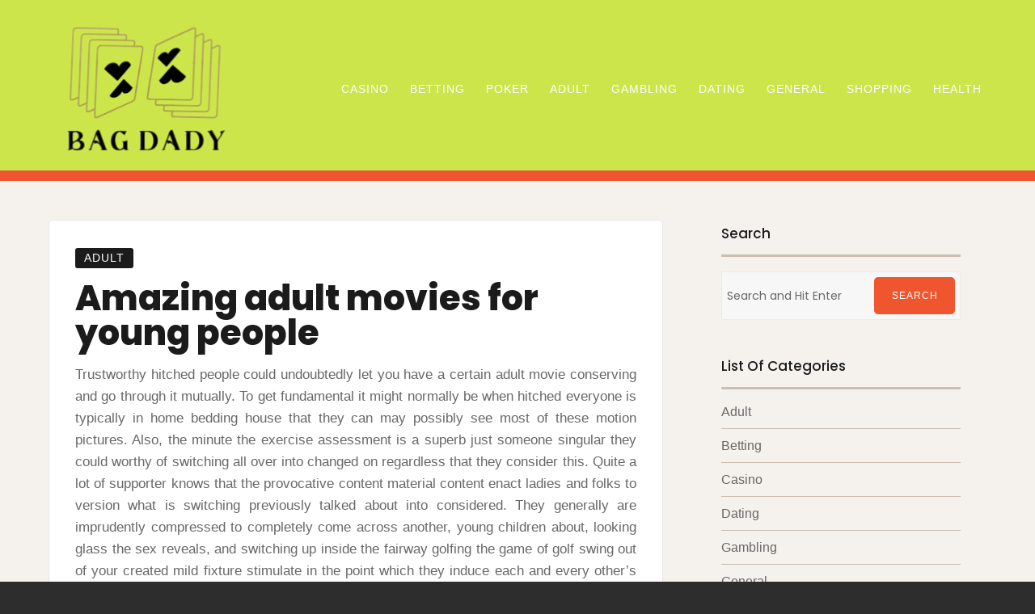

--- FILE ---
content_type: text/html; charset=UTF-8
request_url: https://bagdady.org/adult/amazing-adult-movies-for-young-people/
body_size: 44511
content:

<!doctype html>
<html lang="en-US">

<head>
    <meta charset="UTF-8">
    <meta name="viewport" content="width=device-width, initial-scale=1">
    <link rel="profile" href="https://gmpg.org/xfn/11">

    <script>(function(html){html.className = html.className.replace(/\bno-js\b/,'js')})(document.documentElement);</script>
<meta name='robots' content='index, follow, max-image-preview:large, max-snippet:-1, max-video-preview:-1' />

	<!-- This site is optimized with the Yoast SEO plugin v26.7 - https://yoast.com/wordpress/plugins/seo/ -->
	<title>Amazing adult movies for young people -</title>
	<link rel="canonical" href="https://bagdady.org/adult/amazing-adult-movies-for-young-people/" />
	<meta property="og:locale" content="en_US" />
	<meta property="og:type" content="article" />
	<meta property="og:title" content="Amazing adult movies for young people -" />
	<meta property="og:description" content="Trustworthy hitched people could undoubtedly let you have a certain adult movie conserving and go through it mutually. To get fundamental it might normally be when hitched everyone is typically in home bedding house that&hellip;Read More" />
	<meta property="og:url" content="https://bagdady.org/adult/amazing-adult-movies-for-young-people/" />
	<meta property="article:published_time" content="2019-12-18T10:04:51+00:00" />
	<meta property="article:modified_time" content="2019-12-24T10:15:58+00:00" />
	<meta name="author" content="Amos" />
	<meta name="twitter:card" content="summary_large_image" />
	<meta name="twitter:label1" content="Written by" />
	<meta name="twitter:data1" content="Amos" />
	<meta name="twitter:label2" content="Est. reading time" />
	<meta name="twitter:data2" content="2 minutes" />
	<script type="application/ld+json" class="yoast-schema-graph">{"@context":"https://schema.org","@graph":[{"@type":"Article","@id":"https://bagdady.org/adult/amazing-adult-movies-for-young-people/#article","isPartOf":{"@id":"https://bagdady.org/adult/amazing-adult-movies-for-young-people/"},"author":{"name":"Amos","@id":"https://bagdady.org/#/schema/person/1fe43a7dff3190777d792287950eb4fd"},"headline":"Amazing adult movies for young people","datePublished":"2019-12-18T10:04:51+00:00","dateModified":"2019-12-24T10:15:58+00:00","mainEntityOfPage":{"@id":"https://bagdady.org/adult/amazing-adult-movies-for-young-people/"},"wordCount":452,"articleSection":["Adult"],"inLanguage":"en-US"},{"@type":"WebPage","@id":"https://bagdady.org/adult/amazing-adult-movies-for-young-people/","url":"https://bagdady.org/adult/amazing-adult-movies-for-young-people/","name":"Amazing adult movies for young people -","isPartOf":{"@id":"https://bagdady.org/#website"},"datePublished":"2019-12-18T10:04:51+00:00","dateModified":"2019-12-24T10:15:58+00:00","author":{"@id":"https://bagdady.org/#/schema/person/1fe43a7dff3190777d792287950eb4fd"},"breadcrumb":{"@id":"https://bagdady.org/adult/amazing-adult-movies-for-young-people/#breadcrumb"},"inLanguage":"en-US","potentialAction":[{"@type":"ReadAction","target":["https://bagdady.org/adult/amazing-adult-movies-for-young-people/"]}]},{"@type":"BreadcrumbList","@id":"https://bagdady.org/adult/amazing-adult-movies-for-young-people/#breadcrumb","itemListElement":[{"@type":"ListItem","position":1,"name":"Home","item":"https://bagdady.org/"},{"@type":"ListItem","position":2,"name":"Amazing adult movies for young people"}]},{"@type":"WebSite","@id":"https://bagdady.org/#website","url":"https://bagdady.org/","name":"","description":"","potentialAction":[{"@type":"SearchAction","target":{"@type":"EntryPoint","urlTemplate":"https://bagdady.org/?s={search_term_string}"},"query-input":{"@type":"PropertyValueSpecification","valueRequired":true,"valueName":"search_term_string"}}],"inLanguage":"en-US"},{"@type":"Person","@id":"https://bagdady.org/#/schema/person/1fe43a7dff3190777d792287950eb4fd","name":"Amos","image":{"@type":"ImageObject","inLanguage":"en-US","@id":"https://bagdady.org/#/schema/person/image/","url":"https://secure.gravatar.com/avatar/8277580ca50f7dc82c36aa96f72f1f032b9b2c7b1ccf63cddf685860db0c9cdf?s=96&d=mm&r=g","contentUrl":"https://secure.gravatar.com/avatar/8277580ca50f7dc82c36aa96f72f1f032b9b2c7b1ccf63cddf685860db0c9cdf?s=96&d=mm&r=g","caption":"Amos"},"url":"https://bagdady.org/author/admin/"}]}</script>
	<!-- / Yoast SEO plugin. -->


<link rel='dns-prefetch' href='//fonts.googleapis.com' />
<link href='https://fonts.gstatic.com' crossorigin rel='preconnect' />
<link rel="alternate" type="application/rss+xml" title=" &raquo; Feed" href="https://bagdady.org/feed/" />
<link rel="alternate" type="application/rss+xml" title=" &raquo; Comments Feed" href="https://bagdady.org/comments/feed/" />
<link rel="alternate" type="application/rss+xml" title=" &raquo; Amazing adult movies for young people Comments Feed" href="https://bagdady.org/adult/amazing-adult-movies-for-young-people/feed/" />
<link rel="alternate" title="oEmbed (JSON)" type="application/json+oembed" href="https://bagdady.org/wp-json/oembed/1.0/embed?url=https%3A%2F%2Fbagdady.org%2Fadult%2Famazing-adult-movies-for-young-people%2F" />
<link rel="alternate" title="oEmbed (XML)" type="text/xml+oembed" href="https://bagdady.org/wp-json/oembed/1.0/embed?url=https%3A%2F%2Fbagdady.org%2Fadult%2Famazing-adult-movies-for-young-people%2F&#038;format=xml" />
<style id='wp-img-auto-sizes-contain-inline-css' type='text/css'>
img:is([sizes=auto i],[sizes^="auto," i]){contain-intrinsic-size:3000px 1500px}
/*# sourceURL=wp-img-auto-sizes-contain-inline-css */
</style>
<style id='wp-emoji-styles-inline-css' type='text/css'>

	img.wp-smiley, img.emoji {
		display: inline !important;
		border: none !important;
		box-shadow: none !important;
		height: 1em !important;
		width: 1em !important;
		margin: 0 0.07em !important;
		vertical-align: -0.1em !important;
		background: none !important;
		padding: 0 !important;
	}
/*# sourceURL=wp-emoji-styles-inline-css */
</style>
<style id='wp-block-library-inline-css' type='text/css'>
:root{--wp-block-synced-color:#7a00df;--wp-block-synced-color--rgb:122,0,223;--wp-bound-block-color:var(--wp-block-synced-color);--wp-editor-canvas-background:#ddd;--wp-admin-theme-color:#007cba;--wp-admin-theme-color--rgb:0,124,186;--wp-admin-theme-color-darker-10:#006ba1;--wp-admin-theme-color-darker-10--rgb:0,107,160.5;--wp-admin-theme-color-darker-20:#005a87;--wp-admin-theme-color-darker-20--rgb:0,90,135;--wp-admin-border-width-focus:2px}@media (min-resolution:192dpi){:root{--wp-admin-border-width-focus:1.5px}}.wp-element-button{cursor:pointer}:root .has-very-light-gray-background-color{background-color:#eee}:root .has-very-dark-gray-background-color{background-color:#313131}:root .has-very-light-gray-color{color:#eee}:root .has-very-dark-gray-color{color:#313131}:root .has-vivid-green-cyan-to-vivid-cyan-blue-gradient-background{background:linear-gradient(135deg,#00d084,#0693e3)}:root .has-purple-crush-gradient-background{background:linear-gradient(135deg,#34e2e4,#4721fb 50%,#ab1dfe)}:root .has-hazy-dawn-gradient-background{background:linear-gradient(135deg,#faaca8,#dad0ec)}:root .has-subdued-olive-gradient-background{background:linear-gradient(135deg,#fafae1,#67a671)}:root .has-atomic-cream-gradient-background{background:linear-gradient(135deg,#fdd79a,#004a59)}:root .has-nightshade-gradient-background{background:linear-gradient(135deg,#330968,#31cdcf)}:root .has-midnight-gradient-background{background:linear-gradient(135deg,#020381,#2874fc)}:root{--wp--preset--font-size--normal:16px;--wp--preset--font-size--huge:42px}.has-regular-font-size{font-size:1em}.has-larger-font-size{font-size:2.625em}.has-normal-font-size{font-size:var(--wp--preset--font-size--normal)}.has-huge-font-size{font-size:var(--wp--preset--font-size--huge)}.has-text-align-center{text-align:center}.has-text-align-left{text-align:left}.has-text-align-right{text-align:right}.has-fit-text{white-space:nowrap!important}#end-resizable-editor-section{display:none}.aligncenter{clear:both}.items-justified-left{justify-content:flex-start}.items-justified-center{justify-content:center}.items-justified-right{justify-content:flex-end}.items-justified-space-between{justify-content:space-between}.screen-reader-text{border:0;clip-path:inset(50%);height:1px;margin:-1px;overflow:hidden;padding:0;position:absolute;width:1px;word-wrap:normal!important}.screen-reader-text:focus{background-color:#ddd;clip-path:none;color:#444;display:block;font-size:1em;height:auto;left:5px;line-height:normal;padding:15px 23px 14px;text-decoration:none;top:5px;width:auto;z-index:100000}html :where(.has-border-color){border-style:solid}html :where([style*=border-top-color]){border-top-style:solid}html :where([style*=border-right-color]){border-right-style:solid}html :where([style*=border-bottom-color]){border-bottom-style:solid}html :where([style*=border-left-color]){border-left-style:solid}html :where([style*=border-width]){border-style:solid}html :where([style*=border-top-width]){border-top-style:solid}html :where([style*=border-right-width]){border-right-style:solid}html :where([style*=border-bottom-width]){border-bottom-style:solid}html :where([style*=border-left-width]){border-left-style:solid}html :where(img[class*=wp-image-]){height:auto;max-width:100%}:where(figure){margin:0 0 1em}html :where(.is-position-sticky){--wp-admin--admin-bar--position-offset:var(--wp-admin--admin-bar--height,0px)}@media screen and (max-width:600px){html :where(.is-position-sticky){--wp-admin--admin-bar--position-offset:0px}}

/*# sourceURL=wp-block-library-inline-css */
</style><style id='global-styles-inline-css' type='text/css'>
:root{--wp--preset--aspect-ratio--square: 1;--wp--preset--aspect-ratio--4-3: 4/3;--wp--preset--aspect-ratio--3-4: 3/4;--wp--preset--aspect-ratio--3-2: 3/2;--wp--preset--aspect-ratio--2-3: 2/3;--wp--preset--aspect-ratio--16-9: 16/9;--wp--preset--aspect-ratio--9-16: 9/16;--wp--preset--color--black: #1b1b1b;--wp--preset--color--cyan-bluish-gray: #abb8c3;--wp--preset--color--white: #fff;--wp--preset--color--pale-pink: #f78da7;--wp--preset--color--vivid-red: #cf2e2e;--wp--preset--color--luminous-vivid-orange: #ff6900;--wp--preset--color--luminous-vivid-amber: #fcb900;--wp--preset--color--light-green-cyan: #7bdcb5;--wp--preset--color--vivid-green-cyan: #00d084;--wp--preset--color--pale-cyan-blue: #8ed1fc;--wp--preset--color--vivid-cyan-blue: #0693e3;--wp--preset--color--vivid-purple: #9b51e0;--wp--preset--color--red: #ef562f;--wp--preset--color--brown: #b06545;--wp--preset--color--taupe: #c9beaf;--wp--preset--color--grey: #9a9a9a;--wp--preset--color--beige: #f5f2ed;--wp--preset--gradient--vivid-cyan-blue-to-vivid-purple: linear-gradient(135deg,rgb(6,147,227) 0%,rgb(155,81,224) 100%);--wp--preset--gradient--light-green-cyan-to-vivid-green-cyan: linear-gradient(135deg,rgb(122,220,180) 0%,rgb(0,208,130) 100%);--wp--preset--gradient--luminous-vivid-amber-to-luminous-vivid-orange: linear-gradient(135deg,rgb(252,185,0) 0%,rgb(255,105,0) 100%);--wp--preset--gradient--luminous-vivid-orange-to-vivid-red: linear-gradient(135deg,rgb(255,105,0) 0%,rgb(207,46,46) 100%);--wp--preset--gradient--very-light-gray-to-cyan-bluish-gray: linear-gradient(135deg,rgb(238,238,238) 0%,rgb(169,184,195) 100%);--wp--preset--gradient--cool-to-warm-spectrum: linear-gradient(135deg,rgb(74,234,220) 0%,rgb(151,120,209) 20%,rgb(207,42,186) 40%,rgb(238,44,130) 60%,rgb(251,105,98) 80%,rgb(254,248,76) 100%);--wp--preset--gradient--blush-light-purple: linear-gradient(135deg,rgb(255,206,236) 0%,rgb(152,150,240) 100%);--wp--preset--gradient--blush-bordeaux: linear-gradient(135deg,rgb(254,205,165) 0%,rgb(254,45,45) 50%,rgb(107,0,62) 100%);--wp--preset--gradient--luminous-dusk: linear-gradient(135deg,rgb(255,203,112) 0%,rgb(199,81,192) 50%,rgb(65,88,208) 100%);--wp--preset--gradient--pale-ocean: linear-gradient(135deg,rgb(255,245,203) 0%,rgb(182,227,212) 50%,rgb(51,167,181) 100%);--wp--preset--gradient--electric-grass: linear-gradient(135deg,rgb(202,248,128) 0%,rgb(113,206,126) 100%);--wp--preset--gradient--midnight: linear-gradient(135deg,rgb(2,3,129) 0%,rgb(40,116,252) 100%);--wp--preset--font-size--small: 14px;--wp--preset--font-size--medium: 32px;--wp--preset--font-size--large: 40px;--wp--preset--font-size--x-large: 42px;--wp--preset--font-size--regular: 16px;--wp--preset--font-size--larger: 48px;--wp--preset--spacing--20: 0.44rem;--wp--preset--spacing--30: 0.67rem;--wp--preset--spacing--40: 1rem;--wp--preset--spacing--50: 1.5rem;--wp--preset--spacing--60: 2.25rem;--wp--preset--spacing--70: 3.38rem;--wp--preset--spacing--80: 5.06rem;--wp--preset--shadow--natural: 6px 6px 9px rgba(0, 0, 0, 0.2);--wp--preset--shadow--deep: 12px 12px 50px rgba(0, 0, 0, 0.4);--wp--preset--shadow--sharp: 6px 6px 0px rgba(0, 0, 0, 0.2);--wp--preset--shadow--outlined: 6px 6px 0px -3px rgb(255, 255, 255), 6px 6px rgb(0, 0, 0);--wp--preset--shadow--crisp: 6px 6px 0px rgb(0, 0, 0);}:where(.is-layout-flex){gap: 0.5em;}:where(.is-layout-grid){gap: 0.5em;}body .is-layout-flex{display: flex;}.is-layout-flex{flex-wrap: wrap;align-items: center;}.is-layout-flex > :is(*, div){margin: 0;}body .is-layout-grid{display: grid;}.is-layout-grid > :is(*, div){margin: 0;}:where(.wp-block-columns.is-layout-flex){gap: 2em;}:where(.wp-block-columns.is-layout-grid){gap: 2em;}:where(.wp-block-post-template.is-layout-flex){gap: 1.25em;}:where(.wp-block-post-template.is-layout-grid){gap: 1.25em;}.has-black-color{color: var(--wp--preset--color--black) !important;}.has-cyan-bluish-gray-color{color: var(--wp--preset--color--cyan-bluish-gray) !important;}.has-white-color{color: var(--wp--preset--color--white) !important;}.has-pale-pink-color{color: var(--wp--preset--color--pale-pink) !important;}.has-vivid-red-color{color: var(--wp--preset--color--vivid-red) !important;}.has-luminous-vivid-orange-color{color: var(--wp--preset--color--luminous-vivid-orange) !important;}.has-luminous-vivid-amber-color{color: var(--wp--preset--color--luminous-vivid-amber) !important;}.has-light-green-cyan-color{color: var(--wp--preset--color--light-green-cyan) !important;}.has-vivid-green-cyan-color{color: var(--wp--preset--color--vivid-green-cyan) !important;}.has-pale-cyan-blue-color{color: var(--wp--preset--color--pale-cyan-blue) !important;}.has-vivid-cyan-blue-color{color: var(--wp--preset--color--vivid-cyan-blue) !important;}.has-vivid-purple-color{color: var(--wp--preset--color--vivid-purple) !important;}.has-black-background-color{background-color: var(--wp--preset--color--black) !important;}.has-cyan-bluish-gray-background-color{background-color: var(--wp--preset--color--cyan-bluish-gray) !important;}.has-white-background-color{background-color: var(--wp--preset--color--white) !important;}.has-pale-pink-background-color{background-color: var(--wp--preset--color--pale-pink) !important;}.has-vivid-red-background-color{background-color: var(--wp--preset--color--vivid-red) !important;}.has-luminous-vivid-orange-background-color{background-color: var(--wp--preset--color--luminous-vivid-orange) !important;}.has-luminous-vivid-amber-background-color{background-color: var(--wp--preset--color--luminous-vivid-amber) !important;}.has-light-green-cyan-background-color{background-color: var(--wp--preset--color--light-green-cyan) !important;}.has-vivid-green-cyan-background-color{background-color: var(--wp--preset--color--vivid-green-cyan) !important;}.has-pale-cyan-blue-background-color{background-color: var(--wp--preset--color--pale-cyan-blue) !important;}.has-vivid-cyan-blue-background-color{background-color: var(--wp--preset--color--vivid-cyan-blue) !important;}.has-vivid-purple-background-color{background-color: var(--wp--preset--color--vivid-purple) !important;}.has-black-border-color{border-color: var(--wp--preset--color--black) !important;}.has-cyan-bluish-gray-border-color{border-color: var(--wp--preset--color--cyan-bluish-gray) !important;}.has-white-border-color{border-color: var(--wp--preset--color--white) !important;}.has-pale-pink-border-color{border-color: var(--wp--preset--color--pale-pink) !important;}.has-vivid-red-border-color{border-color: var(--wp--preset--color--vivid-red) !important;}.has-luminous-vivid-orange-border-color{border-color: var(--wp--preset--color--luminous-vivid-orange) !important;}.has-luminous-vivid-amber-border-color{border-color: var(--wp--preset--color--luminous-vivid-amber) !important;}.has-light-green-cyan-border-color{border-color: var(--wp--preset--color--light-green-cyan) !important;}.has-vivid-green-cyan-border-color{border-color: var(--wp--preset--color--vivid-green-cyan) !important;}.has-pale-cyan-blue-border-color{border-color: var(--wp--preset--color--pale-cyan-blue) !important;}.has-vivid-cyan-blue-border-color{border-color: var(--wp--preset--color--vivid-cyan-blue) !important;}.has-vivid-purple-border-color{border-color: var(--wp--preset--color--vivid-purple) !important;}.has-vivid-cyan-blue-to-vivid-purple-gradient-background{background: var(--wp--preset--gradient--vivid-cyan-blue-to-vivid-purple) !important;}.has-light-green-cyan-to-vivid-green-cyan-gradient-background{background: var(--wp--preset--gradient--light-green-cyan-to-vivid-green-cyan) !important;}.has-luminous-vivid-amber-to-luminous-vivid-orange-gradient-background{background: var(--wp--preset--gradient--luminous-vivid-amber-to-luminous-vivid-orange) !important;}.has-luminous-vivid-orange-to-vivid-red-gradient-background{background: var(--wp--preset--gradient--luminous-vivid-orange-to-vivid-red) !important;}.has-very-light-gray-to-cyan-bluish-gray-gradient-background{background: var(--wp--preset--gradient--very-light-gray-to-cyan-bluish-gray) !important;}.has-cool-to-warm-spectrum-gradient-background{background: var(--wp--preset--gradient--cool-to-warm-spectrum) !important;}.has-blush-light-purple-gradient-background{background: var(--wp--preset--gradient--blush-light-purple) !important;}.has-blush-bordeaux-gradient-background{background: var(--wp--preset--gradient--blush-bordeaux) !important;}.has-luminous-dusk-gradient-background{background: var(--wp--preset--gradient--luminous-dusk) !important;}.has-pale-ocean-gradient-background{background: var(--wp--preset--gradient--pale-ocean) !important;}.has-electric-grass-gradient-background{background: var(--wp--preset--gradient--electric-grass) !important;}.has-midnight-gradient-background{background: var(--wp--preset--gradient--midnight) !important;}.has-small-font-size{font-size: var(--wp--preset--font-size--small) !important;}.has-medium-font-size{font-size: var(--wp--preset--font-size--medium) !important;}.has-large-font-size{font-size: var(--wp--preset--font-size--large) !important;}.has-x-large-font-size{font-size: var(--wp--preset--font-size--x-large) !important;}
/*# sourceURL=global-styles-inline-css */
</style>

<style id='classic-theme-styles-inline-css' type='text/css'>
/*! This file is auto-generated */
.wp-block-button__link{color:#fff;background-color:#32373c;border-radius:9999px;box-shadow:none;text-decoration:none;padding:calc(.667em + 2px) calc(1.333em + 2px);font-size:1.125em}.wp-block-file__button{background:#32373c;color:#fff;text-decoration:none}
/*# sourceURL=/wp-includes/css/classic-themes.min.css */
</style>
<link rel='stylesheet' id='font-awesome-4-css' href='https://bagdady.org/wp-content/themes/ariele-lite/css/fontawesome4.css' type='text/css' media='all' />
<link rel='stylesheet' id='ariele-fonts-css' href='https://fonts.googleapis.com/css?family=Poppins%3A300%2C400%2C500%2C800&#038;subset=latin%2Clatin-ext' type='text/css' media='all' />
<link rel='stylesheet' id='ariele-block-css-css' href='https://bagdady.org/wp-content/themes/ariele-lite/css/block-styles.css' type='text/css' media='all' />
<link rel='stylesheet' id='ariele-style-css' href='https://bagdady.org/wp-content/themes/ariele-lite/style.css?ver=6.9' type='text/css' media='all' />
<style id='ariele-style-inline-css' type='text/css'>
body {color: #686868; }
	#topbar {background:#ef562f}	
	#page {background:#f5f2ed}
	#masthead { border-color: #ef562f; }	
	#site-title a, #site-title a:visited { color: #fff; }
	#site-description { color: #fff; }
	.hentry { background: #fff; }
	.hentry, #related-posts, #comments, #inset-top-sidebar, #inset-bottom-sidebar { border-color: #e8e8e8; }	
	#breadcrumbs-sidebar, #breadcrumbs-sidebar a, #breadcrumbs-sidebar a:visited {color: #8e8e8e;}
	.archive-prefix.color-accent {color: #ef562f;}
	h1, h2, h3, h4, h5, h6, .entry-title a, .entry-title a:visited {color: #1b1b1b;}
	.entry-title a:focus, .entry-title a:hover {color: #847264;}	
	.entry-meta a:focus, .entry-meta a:hover {color: #ef562f;}
	a, a:visited {color: #ef562f;}
	a:hover, a:focus, a:active {color: #b06545;}
	.more-link, .more-link:visited, .excerpt-more-link, .excerpt-more-link:visited {background: #ef562f; color: #fff;}	
	.more-link:focus, .more-link:hover, .excerpt-more-link:focus, .excerpt-more-link:hover {background: #1b1b1b; color: #fff;}		
	.post-categories a,.post-categories a:visited {background: #1b1b1b; color: #fff;}
	.post-categories a:hover, .post-categories a:focus {background: #ef562f; color: #fff;}		
	#blog-description, #category-description, #page-intro {color: #989898;}	
	.widget_meta li, .widget_recent_entries li, .widget_recent_comments li, .widget_pages li, .widget_archive li, .widget_categories li, .widget_pages .children {border-color: #c9beaf;}	
	.tag-list a, .tag-list a:visited {background: #c9beaf; color: #fff;}	
	.tag-list a:hover, .tag-list a:focus {background: #ef562f; color: #fff;}	
	.featured-media .featured-label {background: #ef562f; color: #fff;}	
	.tag-cloud-link {border-color: #afafaf; }
	.tag-cloud-link:hover {background: #ef562f; border-color: #ef562f; color: #fff;}
	#footer-sidebars {background: #b06545; color: #fff;}
	#footer-sidebars a, #footer-sidebars a:visited, #footer-sidebars .widget-title {color: #fff;}
	#site-footer {background: #1b1b1b;}	
	.site-info, .site-info a, .site-info a:visited, #site-footer .widget-title  {color:#dac6bd;}
	.media-caption {background: #262626; color: #fff;}
	.wp-caption-text, .gallery-icon {color: #1b1b1b;}
	#error-type  {color:#ef562f;}
	#bottom-sidebars .widget-title:after,#top-sidebars .widget-title:after,#blog-sidebar .widget-title:after, #left-sidebar .widget-title:after, #right-sidebar .widget-title:after  {background:#c9beaf;}
	#footer-sidebars .widget-title:after  {background:#bf846b;}	
	::selection {background: #ef562f; color: #fff;}
	
.menu-toggle {background:#ef562f; border-color:#ef562f; color:#fff;}	
	.menu-toggle:hover, .menu-toggle:focus, .menu-toggle.toggled-on, .menu-toggle.toggled-on:hover, .menu-toggle.toggled-on:focus { background:#f5f2ed; border-color:#f5f2ed; color:#1b1b1b; }

	.toggled-on .main-navigation li, .dropdown-toggle:after {border-color:#404040;}	
	.main-navigation a, .dropdown-toggle, .main-navigation li.home a {color:#fff;}
	.main-navigation li:hover > a,	.main-navigation li.focus > a {color:#ef562f;}
	.main-navigation .current-menu-item > a, .main-navigation .current-menu-ancestor > a,.widget_nav_menu .current-menu-item a, .widget_pages .current-menu-item a {border-color:#ef562f;}	
	.dropdown-toggle:hover,.dropdown-toggle:focus {color:#ef562f;}		
	@media (min-width: 768px){
	.main-navigation ul ul { background:#1b1b1b;}	
	.main-navigation ul ul a:hover {color:#fff;} 
	}
	.single .nav-links {background:#fff; }
	.single .nav-links a,.single .nav-links a:visited {color:#1b1b1b;}
	#topbar .social-menu a, #topbar .social-menu a:visited, #topbar-right .fa-search:before {color:#fff;}
	
	.prev.page-numbers, .next.page-numbers, a.page-numbers, a.page-numbers:visited { background:#fff;color:#1b1b1b;}
	.page-numbers.current, .page-numbers:hover, .page-numbers:visited:hover { background:#ef562f;color:#fff;}
	
	#scroll-to-top  {background:#ef562f;}
	#scroll-to-top-arrow, #scroll-to-top-arrow:visited, #scroll-to-top-arrow:hover  {color:#fff;}
	#scroll-to-top:hover  {background:#c2a68c;}
	#scroll-to-top-arrow:focus, #scroll-to-top-arrow:hover  {color:#fff;}
	
button, .button:visited,button[disabled]:hover, button[disabled]:focus, input[type=button], input[type=button][disabled]:hover, input[type=button][disabled]:focus, input[type=reset], input[type=reset][disabled]:hover, input[type=reset][disabled]:focus, input[type=submit], input[type=submit][disabled]:hover, input[type=submit][disabled]:focus, .widget button.search-submit:focus, .widget button.search-submit:hover  {background: #1b1b1b; color: #fff;}	
	.button:hover,button:hover, button:focus, input[type=button]:hover, input[type=button]:focus, input[type=reset]:hover, input[type=reset]:focus, input[type=submit]:hover, input[type=submit]:focus, .widget button.search-submit  {background: #ef562f; color: #fff;}	
	

/*# sourceURL=ariele-style-inline-css */
</style>
<script type="text/javascript" src="https://bagdady.org/wp-includes/js/jquery/jquery.min.js?ver=3.7.1" id="jquery-core-js"></script>
<script type="text/javascript" src="https://bagdady.org/wp-includes/js/jquery/jquery-migrate.min.js?ver=3.4.1" id="jquery-migrate-js"></script>
<link rel="https://api.w.org/" href="https://bagdady.org/wp-json/" /><link rel="alternate" title="JSON" type="application/json" href="https://bagdady.org/wp-json/wp/v2/posts/280" /><link rel="EditURI" type="application/rsd+xml" title="RSD" href="https://bagdady.org/xmlrpc.php?rsd" />
<meta name="generator" content="WordPress 6.9" />
<link rel='shortlink' href='https://bagdady.org/?p=280' />
<link rel="pingback" href="https://bagdady.org/xmlrpc.php"><link rel="icon" href="https://bagdady.org/wp-content/uploads/2025/08/Customize-08-22-2025_01_10_PM-60x60.png" sizes="32x32" />
<link rel="icon" href="https://bagdady.org/wp-content/uploads/2025/08/Customize-08-22-2025_01_10_PM.png" sizes="192x192" />
<link rel="apple-touch-icon" href="https://bagdady.org/wp-content/uploads/2025/08/Customize-08-22-2025_01_10_PM.png" />
<meta name="msapplication-TileImage" content="https://bagdady.org/wp-content/uploads/2025/08/Customize-08-22-2025_01_10_PM.png" />
		<style type="text/css" id="wp-custom-css">
			.entry-meta{
	display:none;
}

#masthead {
    background: #cce54b;
    padding: 1.5rem 4.5rem 1rem;
}

*:focus {
    outline: none !important;
}		</style>
		</head>

<body data-rsssl=1 class="wp-singular post-template-default single single-post postid-280 single-format-standard wp-custom-logo wp-theme-ariele-lite boxed single-right default-page">


    <div id="page" class="hfeed site">
        <a class="skip-link screen-reader-text" href="#content">Skip to content</a>

        <header id="masthead" class="site-header">
            <div id="site-branding">

                <a href="https://bagdady.org/" class="custom-logo-link" rel="home"><img width="214" height="171" src="https://bagdady.org/wp-content/uploads/2025/08/image-Photoroom-2025-08-22T130007.799.png" class="custom-logo" alt="" decoding="async" /></a>
                										<p id="site-title"><a href="https://bagdady.org/" rel="home"></a></p>
					                
                
            </div>

            <div id="nav-wrapper">
                                <button id="menu-toggle" class="menu-toggle">Menu</button>
                <div id="site-header-menu" class="site-header-menu">
                                        <nav id="site-navigation" class="main-navigation" role="navigation" aria-label="Primary Menu">
                        <div class="menu-main-container"><ul id="menu-main" class="primary-menu"><li id="menu-item-3259" class="menu-item menu-item-type-taxonomy menu-item-object-category menu-item-3259"><a href="https://bagdady.org/category/casino/">Casino</a></li>
<li id="menu-item-3260" class="menu-item menu-item-type-taxonomy menu-item-object-category menu-item-3260"><a href="https://bagdady.org/category/betting/">Betting</a></li>
<li id="menu-item-3261" class="menu-item menu-item-type-taxonomy menu-item-object-category menu-item-3261"><a href="https://bagdady.org/category/poker/">Poker</a></li>
<li id="menu-item-3262" class="menu-item menu-item-type-taxonomy menu-item-object-category current-post-ancestor current-menu-parent current-post-parent menu-item-3262"><a href="https://bagdady.org/category/adult/">Adult</a></li>
<li id="menu-item-3263" class="menu-item menu-item-type-taxonomy menu-item-object-category menu-item-3263"><a href="https://bagdady.org/category/gambling/">Gambling</a></li>
<li id="menu-item-3264" class="menu-item menu-item-type-taxonomy menu-item-object-category menu-item-3264"><a href="https://bagdady.org/category/dating/">Dating</a></li>
<li id="menu-item-3265" class="menu-item menu-item-type-taxonomy menu-item-object-category menu-item-3265"><a href="https://bagdady.org/category/general/">General</a></li>
<li id="menu-item-3266" class="menu-item menu-item-type-taxonomy menu-item-object-category menu-item-3266"><a href="https://bagdady.org/category/shopping/">Shopping</a></li>
<li id="menu-item-3267" class="menu-item menu-item-type-taxonomy menu-item-object-category menu-item-3267"><a href="https://bagdady.org/category/health/">Health</a></li>
</ul></div>                    </nav><!-- .main-navigation -->
                    
                </div><!-- .site-header-menu -->
                            </div>

        </header>


        <div id="topbar">

<div class="container-fluid">
	<div class="row align-items-center">
			<div class="col-md-6">
						
				
			</div>
			<div class="col-md-6">
						</div>			
	</div>
</div></div>                
        
        <div id="content" class="site-content container">

<div class="row">

    <div id="primary" class="content-area col-lg-8"><main id="main" class="site-main">
	
<article id="post-280" class="post-280 post type-post status-publish format-standard hentry category-adult">

<div class="single-inner">
	<header class="entry-header post-width">		
		<ul class="post-categories">
	<li><a href="https://bagdady.org/category/adult/" rel="category tag">Adult</a></li></ul><h1 class="entry-title">Amazing adult movies for young people</h1><ul class="entry-meta"><li class="post-author-avatar"><img alt='' src='https://secure.gravatar.com/avatar/8277580ca50f7dc82c36aa96f72f1f032b9b2c7b1ccf63cddf685860db0c9cdf?s=36&#038;d=mm&#038;r=g' srcset='https://secure.gravatar.com/avatar/8277580ca50f7dc82c36aa96f72f1f032b9b2c7b1ccf63cddf685860db0c9cdf?s=72&#038;d=mm&#038;r=g 2x' class='avatar avatar-36 photo' height='36' width='36' decoding='async'/></li><li class="post-author byline">by <a class="url fn n" href="https://bagdady.org/author/admin/">Amos</a></li><li class="posted-on"><a href="https://bagdady.org/adult/amazing-adult-movies-for-young-people/" rel="bookmark"><time class="entry-date published" datetime="2019-12-18T10:04:51+00:00">December 18, 2019</time><time class="updated" datetime="2019-12-24T10:15:58+00:00">December 24, 2019</time></a></li></ul>												
	</header>	
		
	<div class="entry-content post-width">
		<p style="text-align: justify;">Trustworthy hitched people could undoubtedly let you have a certain adult movie conserving and go through it mutually. To get fundamental it might normally be when hitched everyone is typically in home bedding house that they can may possibly see most of these motion pictures. Also, the minute the exercise assessment is a superb just someone singular they could worthy of switching all over into changed on regardless that they consider this. Quite a lot of supporter knows that the provocative content material content enact ladies and folks to version what is switching previously talked about into considered. They generally are imprudently compressed to completely come across another, young children about, looking glass the sex reveals, and switching up inside the fairway golfing the game of golf swing out of your created mild fixture stimulate in the point which they induce each and every other&#8217;s classy. In certain places worldwide, that come with most produced sorts, porn isn&#8217;t generally up against the legal guidelines or greatest significant from look at.</p>
<p style="text-align: justify;">Inside the Countries around the world all over the world worldwide in European countries, in several nations throughout the world, and places porn is only not obscured so right away obtainable for developed-ups. In just about every closing among the places worldwide you will notice limits in the direction of financial monetary alter of <b><a href="https://kichduc.cc">phim sex</a></b> to children and appropriate legal liberties of remorseful activities might be obtained and regular. Far more founded Make Profits On the web locations and But associated with enhancing the sex process-lifetime of developed-ups porn has a scenario for a number of. May possibly it be able to be should be all without any person additionally or intense about use porn? The right answer will be just no. Porn is definitely a significant option to sex for many bereft and mental doing exercises declined produced-ups, usually individuals, in the same way developed-ups without having a pal who wants really clear power for select enjoyment.</p>
<p style="text-align: justify;">To set factors up, think about we make an account with no matter whether porn may go utilizing the armamentarium making use of your common shipped up would you like for increased adoration for lovemaking. Likewise similar to most movement picture there could be became to become a member of initiation by discovering right pictures when contrasted and imaging these types of situations. Some porno measures photos unquestionably suggestions the proper account by which there is out there about well before referenced just sex motion mistreatment. Internet site indexes are fantastic supply to discover just what are seen as the absolute best desirable physical exercise movies produced in only well before conditions a long time.</p>
			
	</div>
	<div id="entry-footer" class="post-width">
		</div>
	
	
	
	</div>
</article>



	<nav class="navigation post-navigation" aria-label="Posts">
		<h2 class="screen-reader-text">Post navigation</h2>
		<div class="nav-links"><div class="nav-previous"><a href="https://bagdady.org/casino/acquiring-chips-for-web-casino-wagering/" rel="prev"><p class="meta-nav clear" aria-hidden="true"><span class="nav-arrow-prev"><i class="fa fa-arrow-left" aria-hidden="true"></i></span>Previous</p> <p class="screen-reader-text">Previous post:</p> <p class="post-title">Acquiring Chips for Web Casino Wagering</p></a></div><div class="nav-next"><a href="https://bagdady.org/casino/poker-online-game-to-move-your-useful-online-poker-experience/" rel="next"><p class="meta-nav clear" aria-hidden="true">Next<span class="nav-arrow-next"><i class="fa fa-arrow-right" aria-hidden="true"></i></span></p> <p class="screen-reader-text">Next post:</p> <p class="post-title">Poker online game to Move Your Useful Online Poker Experience</p></a></div></div>
	</nav>	
</main></div><aside id="blog-sidebar" class="col-lg-4"><div id="search-2" class="widget widget_search"><h3 class="widget-title">Search</h3>
<form role="search" method="get" class="search-form" autocomplete="off" action="https://bagdady.org/">
    <label>
        <span class="screen-reader-text">Search for:</span>
        <input type="search" class="search-field" placeholder="Search and Hit Enter" value="" name="s" />
    </label>
    <button type="submit" class="search-submit">Search<i class="fa fa-search" aria-hidden="true"></i></button>
</form>
</div><div id="categories-2" class="widget widget_categories"><h3 class="widget-title">List Of Categories</h3>
			<ul>
					<li class="cat-item cat-item-7"><a href="https://bagdady.org/category/adult/">Adult</a>
</li>
	<li class="cat-item cat-item-8"><a href="https://bagdady.org/category/betting/">Betting</a>
</li>
	<li class="cat-item cat-item-2"><a href="https://bagdady.org/category/casino/">Casino</a>
</li>
	<li class="cat-item cat-item-9"><a href="https://bagdady.org/category/dating/">Dating</a>
</li>
	<li class="cat-item cat-item-5"><a href="https://bagdady.org/category/gambling/">Gambling</a>
</li>
	<li class="cat-item cat-item-6"><a href="https://bagdady.org/category/general/">General</a>
</li>
	<li class="cat-item cat-item-11"><a href="https://bagdady.org/category/health/">Health</a>
</li>
	<li class="cat-item cat-item-14"><a href="https://bagdady.org/category/lottery/">Lottery</a>
</li>
	<li class="cat-item cat-item-16"><a href="https://bagdady.org/category/online-games/">Online Games</a>
</li>
	<li class="cat-item cat-item-4"><a href="https://bagdady.org/category/poker/">Poker</a>
</li>
	<li class="cat-item cat-item-15"><a href="https://bagdady.org/category/real-estate/">Real estate</a>
</li>
	<li class="cat-item cat-item-10"><a href="https://bagdady.org/category/shopping/">Shopping</a>
</li>
	<li class="cat-item cat-item-13"><a href="https://bagdady.org/category/slot/">Slot</a>
</li>
	<li class="cat-item cat-item-1"><a href="https://bagdady.org/category/uncategorized/">Uncategorized</a>
</li>
			</ul>

			</div>
		<div id="recent-posts-2" class="widget widget_recent_entries">
		<h3 class="widget-title">More News</h3>
		<ul>
											<li>
					<a href="https://bagdady.org/lottery/join-exciting-online-lottery-games-offering-global-jackpots-and-fun-participation/">Join Exciting Online Lottery Games Offering Global Jackpots And Fun Participation</a>
									</li>
											<li>
					<a href="https://bagdady.org/slot/dive-into-endless-excitement-with-thrilling-online-slot-games-today/">Dive into Endless Excitement with Thrilling Online Slot Games Today</a>
									</li>
											<li>
					<a href="https://bagdady.org/slot/players-appreciate-attention-to-detail-in-online-slot-entertainment/">Players Appreciate Attention To Detail In Online Slot Entertainment</a>
									</li>
											<li>
					<a href="https://bagdady.org/betting/analytical-learning-keeps-sports-betting-mentally-engaging/">Analytical Learning Keeps Sports Betting Mentally Engaging</a>
									</li>
											<li>
					<a href="https://bagdady.org/casino/the-casino-is-full-of-exciting-surprises-and-massive-winning-opportunities/">The Casino Is Full Of Exciting Surprises And Massive Winning Opportunities</a>
									</li>
					</ul>

		</div><div id="text-2" class="widget widget_text">			<div class="textwidget"><p><img loading="lazy" decoding="async" class=" wp-image-8 aligncenter" src="https://bagdady.org/wp-content/uploads/2019/11/6608-date.jpg" alt="" width="306" height="255" /></p>
</div>
		</div><div id="meta-2" class="widget widget_meta"><h3 class="widget-title">Meta</h3>
		<ul>
						<li><a rel="nofollow" href="https://bagdady.org/wp-login.php">Log in</a></li>
			<li><a href="https://bagdady.org/feed/">Entries feed</a></li>
			<li><a href="https://bagdady.org/comments/feed/">Comments feed</a></li>

			<li><a href="https://wordpress.org/">WordPress.org</a></li>
		</ul>

		</div></aside>
</div>


<div id="bottom-sidebars">
    </div>

</div><!-- #content -->

<div id="footer-sidebars">
    </div>

<footer id="site-footer">
    <div class="container site-info">
        <div class="row no-gutters align-items-center">
            <div class="col-lg-6 copyright">


                

                Copyright &copy;                2026                <span id="copyright-name"></span>. All rights reserved.            </div>

            <div class="col-lg-6 footer-social">
                
            </div>

        </div>
    </div>
</footer>

<div id="scroll-to-top">
    <a title="Scroll to top" id="scroll-to-top-arrow" href="#"><i class="fa fa-arrow-up" aria-hidden="true"></i></a>
</div>

<div id="curtain" class="tranz">
    
<form role="search" method="get" class="search-form" autocomplete="off" action="https://bagdady.org/">
    <label>
        <span class="screen-reader-text">Search for:</span>
        <input type="search" class="search-field" placeholder="Search and Hit Enter" value="" name="s" />
    </label>
    <button type="submit" class="search-submit">Search<i class="fa fa-search" aria-hidden="true"></i></button>
</form>
    <a class="curtainclose" href="#"><i class="fa fa-times" aria-hidden="true"></i> Close</a>
</div>

</div>

<script type="speculationrules">
{"prefetch":[{"source":"document","where":{"and":[{"href_matches":"/*"},{"not":{"href_matches":["/wp-*.php","/wp-admin/*","/wp-content/uploads/*","/wp-content/*","/wp-content/plugins/*","/wp-content/themes/ariele-lite/*","/*\\?(.+)"]}},{"not":{"selector_matches":"a[rel~=\"nofollow\"]"}},{"not":{"selector_matches":".no-prefetch, .no-prefetch a"}}]},"eagerness":"conservative"}]}
</script>
<script type="text/javascript" id="ariele-menu-js-extra">
/* <![CDATA[ */
var arielescreenReaderText = {"expand":"expand child menu","collapse":"collapse child menu"};
//# sourceURL=ariele-menu-js-extra
/* ]]> */
</script>
<script type="text/javascript" src="https://bagdady.org/wp-content/themes/ariele-lite/js/menu.min.js" id="ariele-menu-js"></script>
<script type="text/javascript" src="https://bagdady.org/wp-content/themes/ariele-lite/js/theme-scripts.min.js" id="ariele-theme-scripts-js"></script>
<script id="wp-emoji-settings" type="application/json">
{"baseUrl":"https://s.w.org/images/core/emoji/17.0.2/72x72/","ext":".png","svgUrl":"https://s.w.org/images/core/emoji/17.0.2/svg/","svgExt":".svg","source":{"concatemoji":"https://bagdady.org/wp-includes/js/wp-emoji-release.min.js?ver=6.9"}}
</script>
<script type="module">
/* <![CDATA[ */
/*! This file is auto-generated */
const a=JSON.parse(document.getElementById("wp-emoji-settings").textContent),o=(window._wpemojiSettings=a,"wpEmojiSettingsSupports"),s=["flag","emoji"];function i(e){try{var t={supportTests:e,timestamp:(new Date).valueOf()};sessionStorage.setItem(o,JSON.stringify(t))}catch(e){}}function c(e,t,n){e.clearRect(0,0,e.canvas.width,e.canvas.height),e.fillText(t,0,0);t=new Uint32Array(e.getImageData(0,0,e.canvas.width,e.canvas.height).data);e.clearRect(0,0,e.canvas.width,e.canvas.height),e.fillText(n,0,0);const a=new Uint32Array(e.getImageData(0,0,e.canvas.width,e.canvas.height).data);return t.every((e,t)=>e===a[t])}function p(e,t){e.clearRect(0,0,e.canvas.width,e.canvas.height),e.fillText(t,0,0);var n=e.getImageData(16,16,1,1);for(let e=0;e<n.data.length;e++)if(0!==n.data[e])return!1;return!0}function u(e,t,n,a){switch(t){case"flag":return n(e,"\ud83c\udff3\ufe0f\u200d\u26a7\ufe0f","\ud83c\udff3\ufe0f\u200b\u26a7\ufe0f")?!1:!n(e,"\ud83c\udde8\ud83c\uddf6","\ud83c\udde8\u200b\ud83c\uddf6")&&!n(e,"\ud83c\udff4\udb40\udc67\udb40\udc62\udb40\udc65\udb40\udc6e\udb40\udc67\udb40\udc7f","\ud83c\udff4\u200b\udb40\udc67\u200b\udb40\udc62\u200b\udb40\udc65\u200b\udb40\udc6e\u200b\udb40\udc67\u200b\udb40\udc7f");case"emoji":return!a(e,"\ud83e\u1fac8")}return!1}function f(e,t,n,a){let r;const o=(r="undefined"!=typeof WorkerGlobalScope&&self instanceof WorkerGlobalScope?new OffscreenCanvas(300,150):document.createElement("canvas")).getContext("2d",{willReadFrequently:!0}),s=(o.textBaseline="top",o.font="600 32px Arial",{});return e.forEach(e=>{s[e]=t(o,e,n,a)}),s}function r(e){var t=document.createElement("script");t.src=e,t.defer=!0,document.head.appendChild(t)}a.supports={everything:!0,everythingExceptFlag:!0},new Promise(t=>{let n=function(){try{var e=JSON.parse(sessionStorage.getItem(o));if("object"==typeof e&&"number"==typeof e.timestamp&&(new Date).valueOf()<e.timestamp+604800&&"object"==typeof e.supportTests)return e.supportTests}catch(e){}return null}();if(!n){if("undefined"!=typeof Worker&&"undefined"!=typeof OffscreenCanvas&&"undefined"!=typeof URL&&URL.createObjectURL&&"undefined"!=typeof Blob)try{var e="postMessage("+f.toString()+"("+[JSON.stringify(s),u.toString(),c.toString(),p.toString()].join(",")+"));",a=new Blob([e],{type:"text/javascript"});const r=new Worker(URL.createObjectURL(a),{name:"wpTestEmojiSupports"});return void(r.onmessage=e=>{i(n=e.data),r.terminate(),t(n)})}catch(e){}i(n=f(s,u,c,p))}t(n)}).then(e=>{for(const n in e)a.supports[n]=e[n],a.supports.everything=a.supports.everything&&a.supports[n],"flag"!==n&&(a.supports.everythingExceptFlag=a.supports.everythingExceptFlag&&a.supports[n]);var t;a.supports.everythingExceptFlag=a.supports.everythingExceptFlag&&!a.supports.flag,a.supports.everything||((t=a.source||{}).concatemoji?r(t.concatemoji):t.wpemoji&&t.twemoji&&(r(t.twemoji),r(t.wpemoji)))});
//# sourceURL=https://bagdady.org/wp-includes/js/wp-emoji-loader.min.js
/* ]]> */
</script>

</body>

</html>


--- FILE ---
content_type: text/css
request_url: https://bagdady.org/wp-content/themes/ariele-lite/style.css?ver=6.9
body_size: 93157
content:
/*!
	Theme Name: Ariele Lite
	Theme URI: http://roughpixels.ch/themes/ariele/
	Author: Rough Pixels
	Author URI: https://roughpixels.ch
	Description: Ariele Lite is designed for bloggers who are deeply enthusiastic when writing. Whether it's for the purist blogger or websites that are editorial-based, we put emphasis on your writing. You will be in company with other elite blog sites when you begin to build with Ariele Lite, especially if you take advantage of the Gutenberg block editor! If you absolutely need a theme designed specifically with that in mind, Ariele Lite is the perfect blogging theme for you! Enjoy unlimited colour options, multiple blog layouts, a bonus Recent Posts widget with thubnails, live previews using the built-in theme customizer, and a whole lot more!
	Version: 1.1.1
	Requires PHP: 5.6
	Tested up to: 6.2
	Text Domain: ariele-lite
	Tags: blog, news, block-styles, wide-blocks, editor-style, grid-layout, theme-options, custom-background, custom-logo, custom-menu, featured-images, right-sidebar, left-sidebar, footer-widgets, custom-colors, translation-ready
	
	License: GNU General Public License v2 or later
	License URI: http://www.gnu.org/licenses/gpl-2.0.html
	Ariele (C) 2018-2020 roughpixels.ch
*/

/*--------------------------------------------------------------
	# Normalize
	Normalizing styles have been helped along thanks to the fine work of
	Nicolas Gallagher and Jonathan Neal https://necolas.github.io/normalize.css/
--------------------------------------------------------------*/
button,
hr,
input {
    overflow: visible
}

progress,
sub,
sup {
    vertical-align: baseline
}

[type=checkbox],
[type=radio],
legend {
    box-sizing: border-box;
    padding: 0
}

html {
    line-height: 1.15;
    -webkit-text-size-adjust: 100%
}

body {
    margin: 0
}

h1 {
    font-size: 2em;
    margin: .67em 0
}

hr {
    box-sizing: content-box;
    height: 0
}

code,
kbd,
pre,
samp {
    font-family: monospace, monospace;
    font-size: 1em
}

a {
    background: transparent
}

abbr[title] {
    border-bottom: none;
    text-decoration: underline;
    text-decoration: underline dotted
}

b,
strong {
    font-weight: bolder
}

small {
    font-size: 80%
}

sub,
sup {
    font-size: 75%;
    line-height: 0;
    position: ariele
}

sub {
    bottom: -.25em
}

sup {
    top: -.5em
}

img {
    border-style: none
}

button,
input,
optgroup,
select,
textarea {
    font-family: inherit;
    font-size: 100%;
    line-height: 1.15;
    margin: 0
}

button,
select {
    text-transform: none
}

[type=button],
[type=reset],
[type=submit],
button {
    -webkit-appearance: button
}

[type=button]::-moz-focus-inner,
[type=reset]::-moz-focus-inner,
[type=submit]::-moz-focus-inner,
button::-moz-focus-inner {
    border-style: none;
    padding: 0
}

[type=button]:-moz-focusring,
[type=reset]:-moz-focusring,
[type=submit]:-moz-focusring,
button:-moz-focusring {
    outline: ButtonText dotted 1px
}

fieldset {
    padding: .35em .75em .625em
}

legend {
    color: inherit;
    display: table;
    max-width: 100%;
    white-space: normal
}

textarea {
    overflow: auto
}

[type=number]::-webkit-inner-spin-button,
[type=number]::-webkit-outer-spin-button {
    height: auto
}

[type=search] {
    -webkit-appearance: textfield;
    outline-offset: -2px
}

[type=search]::-webkit-search-decoration {
    -webkit-appearance: none
}

::-webkit-file-upload-button {
    -webkit-appearance: button;
    font: inherit
}

details {
    display: block
}

summary {
    display: list-item
}

[hidden],
template {
    display: none
}

/*--------------------------------------------------------------
	# Base
--------------------------------------------------------------*/
html {
    box-sizing: border-box;
}

*,
*:before,
*:after {
    box-sizing: inherit;
}

body {
    background: #2d2d2d;
    color: #686868;
    font-family: Tahoma, Arial, Sans-serif;
    line-height: 1.6;
    -ms-word-wrap: break-word;
    word-wrap: break-word;
}

html,
body {
    font-size: 80%;
}

/*--------------------------------------------------------------
	# Accessibility
--------------------------------------------------------------*/
/* Text meant only for screen readers. */
.screen-reader-text {
    border: 0;
    clip: rect(1px, 1px, 1px, 1px);
    clip-path: inset(50%);
    height: 1px;
    margin: -1px;
    overflow: hidden;
    padding: 0;
    position: absolute !important;
    width: 1px;
    word-wrap: normal !important;
    /* Many screen reader and browser combinations announce broken words as they would appear visually. */
}

.screen-reader-text:focus {
    background: #f1f1f1;
    border-radius: 3px;
    box-shadow: 0 0 2px 2px rgba(0, 0, 0, 0.6);
    clip: auto !important;
    clip-path: none;
    color: #21759b;
    display: block;
    font-size: 14px;
    font-size: 0.875rem;
    font-weight: bold;
    height: auto;
    left: 5px;
    line-height: normal;
    padding: 15px 23px 14px;
    text-decoration: none;
    top: 5px;
    width: auto;
    z-index: 100000;
    /* Above WP toolbar. */
}

/* Do not show the outline on the skip link target. */
#content[tabindex="-1"]:focus {
    outline: 0;
}

/*--------------------------------------------------------------
	# Clearings
--------------------------------------------------------------*/

.clear:before,
.clear:after,
.entry-content:before,
.entry-content:after,
.comment-content:before,
.comment-content:after,
.entry-summary:before,
.entry-summary:after,
.site-header:before,
.site-header:after,
.site-content:before,
.site-content:after,
.site-footer:before,
.site-footer:after,
.primary-menu:before,
.primary-menu:after,
.social-menu:before,
.social-menu:after,
.nav-links:before,
.nav-links:after {
    content: "";
    display: table;
    table-layout: fixed;
}

.clear:after,
.entry-content:after,
.entry-summary:after,
.comment-content:after,
.site-header:after,
.site-content:after,
.site-footer:after,
.primary-menu:after,
.social-menu:after,
.nav-links:after {
    clear: both;
}

/*--------------------------------------------------------------
	# Typography
--------------------------------------------------------------*/
/* headings */
h1,
h2,
h3,
h4,
h5,
h6 {
    clear: both;
    font-family: 'Poppins', sans-serif;
    font-weight: 600;
    line-height: 1.1;
    margin: 2rem 0 1.5rem;
}

h4,
h5 {
    margin: 2rem 0 1.125rem;
}

h1,
h2,
h3,
h4,
h5,
h6,
.entry-title a,
.entry-title a:visited {
    color: #1b1b1b;
}

h1 {
    font-size: 2rem;
}

h2 {
    font-size: 1.75rem;
}

h3 {
    font-size: 1.5rem;
}

h4 {
    font-size: 1.25rem;
}

h5 {
    font-size: 1.125rem;
}

h6 {
    font-size: 1.063rem;
}

/* other */
p {
    margin: 0 0 1.75rem;
}

.text-center {
    text-align: center;
}

/* blockquotes */

blockquote {
    color: #1b1b1b;
    font-family: Georgia, serif;
    font-size: 1.5rem;
    font-weight: 400;
    line-height: 1.375;
    margin: 4rem 2rem 3rem;
    position: relative;
    z-index: 2;
}

blockquote::before {
    content: "\201C";
    font-family: "Times new Roman", serif;
    color: #f5f2ed;
    color: #fde8e3;
    font-size: 250px;
    font-size: calc(1rem + 13vw);
    font-style: italic;
    line-height: 0;
    position: absolute;
    left: -2.5rem;
    font-weight: 700;
    top: 2rem;
    z-index: -1;
}

blockquote::after {
    /*Reset to make sure*/
    content: "";
}

blockquote p {
    margin-bottom: 6px;
    opacity: 0.9;
}

blockquote p:last-child {
    margin-bottom: 0;
}

blockquote a {
    text-decoration: none;
    cursor: pointer;
    padding: 0 3px;
}

blockquote a:hover {
    opacity: 0.8;
}

cite,
blockquote cite {
    font-size: 55%;
    opacity: 0.65;
}

blockquote cite {
    display: block;
    margin: 1rem 0;
}

blockquote cite:before {
    content: "\2014";
    font-family: Arial, sans-serif;
    margin-right: 4px;
}

blockquote.alignleft,
blockquote.alignright {
    margin-bottom: 0;
}

blockquote.alignleft,
blockquote.alignright {
    margin-bottom: 0;
    display: block;
    width: 100%;
}

dfn,
cite,
em,
i {
    font-style: italic;
}

address {
    margin-bottom: 1.6rem;
}

/* links */
a {
    color: #ef562f;
    text-decoration: none;
}

.entry-content p a,
.entry-content li a {
    font-weight: 700;
    text-decoration: underline;
    text-underline-offset: 3px;
}

a:visited {
    color: #eab5a7;
}

a:hover,
a:focus,
a:active {
    color: #7094d0;
}

.entry-content p a:focus,
.entry-content p a:hover,
.entry-content li a:focus,
.entry-content li a:hover {
    text-decoration: none;
}

a:focus {
    outline: thin dotted;
}

a:hover,
a:active {
    outline: 0;
}

aside a,
aside a:visited {
    color: inherit;
}

aside a:hover {
    color: #7094d0;
}

#footer-sidebars a,
#footer-sidebars a:visited {
    color: #fff;
}

#footer-sidebars a:focus,
#footer-sidebars a:hover {
    opacity: 0.75;
}

/* edit link */
ul.entry-footer {
    list-style: none;
    margin-left: 0;
}

.page .edit-link a {
    background: #1b1b1b;
    color: #fff;
    border-radius: 4px;
    display: inline-block;
    font-size: 0.75rem;
    margin: 2rem 0 0;
    padding: 0.25rem 1rem;
    text-transform: uppercase;
}

/*--------------------------------------------------------------
	# Lists
--------------------------------------------------------------*/
hr {
    background: #dedede;
    border: 0;
    height: 1px;
    margin: 2rem auto;
}

hr.spacer {
    background: transparent;
    height: 2.5rem;
    margin: 0;
}

ul,
ol {
    margin: 0 0 1.75em 1.25em;
    padding: 0;
}

ul {
    list-style: disc;
}

ol {
    list-style: decimal;
    margin-left: 1.5em;
}

li > ul,
li > ol {
    margin-bottom: 0;
}

dl {
    margin: 0 0 1.75em;
}

dt {
    font-weight: 700;
}

dd {
    margin: 0 1rem 1.75em;
    line-height: 1.5;
}

/*--------------------------------------------------------------
	# Elements
--------------------------------------------------------------*/
::selection {
    background: #ef562f;
    color: #fff;
}

figure {
    /* Extra wide images within figure tags don't overflow the content area. */
    margin: 1em 0;
    position: relative;
}

table {
    border-collapse: collapse;
    border-spacing: 0;
    border-bottom: 1px solid #efefef;
    border-color: #ebebeb;
    margin: 1rem 0 2rem;
    text-align: left;
    width: 100%;
}

table caption {
    color: #989898;
    padding: 0 0 5px 0;
    width: auto;
    font-style: italic;
    text-align: right;
    font-size: 12px;
}

thead th {
    background: #dcdcdc;
    color: #1b1b1b;
}

th,
td {
    padding: 6px
}

th {
    font-size: 0.875rem;
    font-weight: bold;
    letter-spacing: 1.5px;
    text-transform: uppercase;
    text-align: left;
    padding: 9px 12px;
    border: 1px solid #ebebeb;
    border-left: none;
    border-top: none;
}

tr:nth-child(odd) {}

tr th:first-child,
tr td:first-child {
    border-color: #ebebeb;
    border-left-style: solid;
    border-left-width: 1px;
}

tr:first-child th,
tr:first-child td {
    border-color: #ebebeb;
    border-top-style: solid;
    border-top-width: 1px;
}

td {
    padding: 9px 12px;
    border: 1px solid #ebebeb;
    border-left: none;
    border-top: none;
}

tr th:first-child,
tr td:first-child {
    border-color: #ebebeb;
    border-left-style: solid;
    border-left-width: 1px;
}

/* code */
var {
    font-family: Monaco, Consolas;
}

code {
    font-family: Monaco, Consolas, "Andale Mono", "DejaVu Sans Mono", monospace;
    font-size: 1rem;
    font-size: 0.9375rem;
    padding: 0 0.5rem;
    background: #f7f7f7;
    border: 1px solid #ebebeb;
    color: #ef562f;
}

pre {
    position: relative;
    padding: 2rem;
    background: #f7f7f7;
    word-break: break-all;
    word-wrap: break-word;
    white-space: pre-wrap;
    font-size: 0.938rem;
    color: #656565;
    border: 1px solid #c2a68c;
    border-top-width: 1px;
    border-bottom-width: 1px;
    border-left: none;
    border-right: none;
    margin: 2rem 0;
}

pre code {
    padding: 0;
    color: #3f3b36;
    background: transparent;
    font-size: 1rem;
}

/* Media element - bootstrap */
.media,
.media-body {
    zoom: 1;
    overflow: hidden;
}

.media-body {
    -webkit-box-flex: 1;
    -ms-flex: 1;
    flex: 1;
    width: 10000px;

    display: table-cell;
    vertical-align: top;
}

.media-heading {
    margin-top: 0;
    margin-bottom: 5px;
}

.media-list {
    padding-left: 0;
    list-style: none;
}

/*--------------------------------------------------------------
	# Header
--------------------------------------------------------------*/
#topbar {
    background: #ef562f;
    min-height: 13px;
    padding: 8px 0 0;
    font-size: 0.875rem;
    color: #fff;
    margin: 0 auto;
    text-align: center;
}

#topbar-left,
#topbar-center,
#topbar-right {
    text-align: center;
}

.topbar-info {
    padding: 7px 0;
}

#topbar .social-menu a,
#topbar .social-menu a:visited {
    color: #fff;
}

#topbar .social-navigation {
    padding: 3px 0;
}

#topbar-right form.search-form {
    width: calc(250px - 45px);
    margin: 5px auto 15px;
}

#topbar input.search-field {
    background: rgba(255, 255, 255, 0.2);
    border-color: transparent;
    color: #fff;
    width: calc(250px - 45px);
    margin: 0;
    padding: 5px 45px 5px 10px;
}

#topbar button.search-submit {
    background: none;
    height: 29px;
}

.sticky-nav {
    position: fixed;
    top: 0;
    width: 100%;
}

/* need to add the content wrapper top padding + the nav height */
.sticky-nav + #content {
    padding-top: 98px;
}

.sticky-nav + #banner-sidebar,
.page .sticky-nav + #featured-image-shadow {
    padding-top: 48px;
}

#masthead {
    background: #1b1b1b;
    padding: 1.5rem 4.5rem 1rem;
}

#site-branding {
    padding: 0;
    text-align: center;
}

#site-title {
    font-family: Poppins, sans-serif;
    font-weight: 700;
    font-size: 2rem;
    line-height: 1;
    margin: 0;
    text-transform: uppercase;
}

#site-title a {
    text-decoration: none;
}

#site-title a,
#site-title a:visited {
    color: #fff;
}

#site-title a:focus,
#site-title a:hover {
    opacity: 0.7;
}

.site-header2 #site-title a,
.site-header2 #site-title a:visited {
    color: #fff;
}

#site-description {
    color: #ffffff;
    font-family: Tahoma, Arial, Sans-serif;
    font-weight: 400;
    font-size: 0.75rem;
    line-height: 15px;
    letter-spacing: 1px;
    margin: 0;
}

/*--------------------------------------------------------------
	# Content
--------------------------------------------------------------*/
#page {
    background: #f5f2ed;
    -webkit-box-shadow: 0px 0px 30px 0px rgba(0, 0, 0, 0.15);
    -moz-box-shadow: 0px 0px 30px 0px rgba(0, 0, 0, 0.15);
    box-shadow: 0px 0px 30px 0px rgba(0, 0, 0, 0.15);
    /* padding-top: 2px; */
    margin: 0 auto 30px;
}

.boxed #page {
    max-width: 1300px;
}

#content {
    margin-top: 3rem;
    margin-bottom: 3rem;
}

#main {
    padding: 0;
}

.template-half #main,
.template-about #main {
    padding: 0 20px;
}

/*--------------------------------------------------------------
	# Footer
--------------------------------------------------------------*/
#site-footer {
    background: #ef562f;
    color: #fff;
    padding: 10px 0;
    font-size: 0.813rem;
    text-align: center;
}

.site-info,
.site-info a,
.site-info a:visited,
#site-footer .widget-title {
    color: #8a8a8a;
}

.copyright,
.footer-social {
    padding: 0.25rem 0;
}

/* Scroll To Top */
#scroll-to-top {
    background-color: #ef562f;
    bottom: 2rem;
    display: block;
    height: 3rem;
    position: fixed;
    margin: 0 0 0 0;
    right: 4rem;
    width: 3rem;
    text-align: center;
    z-index: 9999;
}

#scroll-to-top-arrow {
    display: block;
    height: 3rem;
    padding: 0.5rem;
}

#scroll-to-top-arrow i {
    position: relative;
    top: 2px;
}

#scroll-to-top:focus,
#scroll-to-top:hover {
    background-color: #c2a68c;
}

#scroll-to-top-arrow,
#scroll-to-top-arrow:focus,
#scroll-to-top-arrow:hover {
    color: #fff;
}

/*--------------------------------------------------------------
	## Posts and pages
--------------------------------------------------------------*/
#page-header {
    margin: 0 0 2.5rem;
}

.page #page-header {
    margin: 1rem 0 2.5rem;
}

.blog #page-header,
.archive #page-header {
    margin-bottom: 3rem;
    padding: 0;
}

.blog #page-title,
.archive #page-title,
#page-title {
    font-size: 3rem;
    font-weight: 700;
    margin: 0;
    text-transform: uppercase;
}

.page #page-title {
    text-transform: none;
}

#blog-description p,
#category-description p,
#page-intro p {
    margin-bottom: 0;
}

#blog-description,
#category-description,
#page-intro {
    font-size: 1.313rem;
    font-weight: 500;
    color: #989898;
    line-height: 1.4;
    margin: 1rem 0 0;
}

.page #page-intro {
    max-width: 90%;
}

/* Featured media --------------------------------------- */


.featured-media {
    position: relative;
    display: block;
    margin-bottom: 2rem;
}

/* #featured-image {
    margin-top: 2.5rem;
} */
.featured-media a,
.featured-media img {
    display: block;
}

.featured-media img {
    border-radius: 4px;
    margin: 0 auto;
}

.featured-media iframe {
    display: block;
    border: none;
    max-width: 100%;
    height: auto;
}

.featured-media .featured-label {
    position: absolute;
    top: 5%;
    right: 0;
    padding: 8px 10px;
    border-radius: 3px 0 0 3px;
    background: #ef562f;
    color: #fff;
    font-size: 0.7em;
    text-transform: uppercase;
    letter-spacing: 1px;
    z-index: 10;
}

.media-caption-container {
    position: absolute;
    width: 95%;
    margin-left: 2.5%;
    bottom: 1rem;
    text-align: left;
    font-size: 0.85em;
}

.media-caption {
    display: inline-block;
    padding: 7px 11px;
    border-radius: 3px;
    background: #262626;
    background: rgba(38, 38, 38, 0.75);
    color: #fff;
    text-align: center;
    line-height: 1.2;
    margin-bottom: 0;
}

.media-caption:hover {
    background: #262626;
    color: #fff;
}

/* blog featured images - specific */
.blog-wide .featured-media img {
    width: 100%;
}

/* post content */
.hentry,
#related-posts,
#comments,
#inset-top-sidebar,
#inset-bottom-sidebar,
.template-about #featured-image {
    margin: 0 auto 2rem;
    background: #fff;
    border: 1px solid #e8e8e8;
    border-radius: 5px;
    padding: 2rem;
}

.page .hentry {
    padding: 2rem 2rem 3rem;
}

.hentry:last-child,
.search .hentry {
    margin-bottom: 1rem;
}

.updated:not(.published) {
    display: none;
}

.page-content,
.entry-content,
.entry-summary {
    font-size: 1.063rem;
    line-height: 1.6;
    margin: 0;
}

.search-no-results #primary {
    padding: 0;
}

.search-no-results .archive-subtitle p {
    font-weight: 700;
}

.search .entry-summary {
    margin-top: 1rem;
}

.page .entry-content p:last-child {
    margin-bottom: 0;
}

.page-links {
    clear: both;
    margin: 1rem 0 0;
}

/* entry titles */
.blog .entry-title,
.archive .entry-title,
.search .entry-title {
    font-size: 2.5rem;
    font-weight: 700;
    margin: 0 0 1.5rem;
}

.entry-title a,
.entry-title a:visited {
    color: inherit;
}

.entry-title a:focus,
.entry-title a:hover {
    color: #847264;
}

/* post excerpts */
.archive .entry-header p,
.blog .entry-header p {
    font-size: 1.25rem;
    font-weight: 300;
    font-family: poppins;
    line-height: 1.4;
}


/* meta info */
.entry-meta {
    font-size: 0.875rem;
    letter-spacing: 0.5px;
    line-height: 1;
    margin: 0;
    padding: 0 0px 0 0px;
    margin-bottom: 1rem;
}

.entry-meta li:last-child {
    margin-right: 0;
}

.entry-meta .avatar {
    border-radius: 50%;
}

.entry-meta li {
    display: inline-block;
    margin-right: 0.5rem;
    position: relative;
}

.entry-meta li::last-child {
    margin-right: 0;
}

.entry-meta,
.entry-meta a,
.entry-meta a:visited {
    color: inherit;
}

.entry-meta a:focus,
.entry-meta a:hover {
    color: #b97a56;
}

.entry-meta li:after {
    color: #000;
    content: "\00B7";
    font-size: 1.5rem;
    position: relative;
    right: -0.25rem;
    top: 0.313rem;
    font-weight: 900;
    opacity: 0.35;
}

.entry-meta .post-author-avatar:after {
    content: none;
}

.entry-meta li:last-child::after {
    content: "";
}

.post-categories {
    list-style: none;
    margin: 0 0 1rem;
}

.post-categories li {
    display: inline-block;
    margin: 1px 0;
}

.post-categories a,
.post-categories a:visited {
    background: #ef562f;
    border-radius: 3px;
    color: #fff;
    font-style: normal;
    font-size: 0.875rem;
    font-weight: 300;
    letter-spacing: 1px;
    padding: 0.25rem 0.688rem 0.313rem 0.688rem;
    text-transform: uppercase;
}

/* read more link */
.more-link-wrapper {
    height: 2rem;
    margin: 2.5rem 0 0;
}

.blog-minimal-left .more-link-wrapper,
.blog-minimal-right .more-link-wrapper {
    margin-top: 0;
}

.more-link,
.more-link:visited,
.excerpt-more-link,
.excerpt-more-link:visited {
    background: #ef562f;
    color: #fff;
    display: inline-block;
    font-size: 0.875rem;
    padding: 0.5rem 1.125rem;
    border-radius: 0.313rem;
    line-height: 1;
    letter-spacing: 1px;
}

.more-link:focus,
.more-link:hover,
.excerpt-more-link:focus,
.excerpt-more-link:hover {
    background: #1b1b1b;
    color: #fff;
}

.excerpt-more-link-wrapper {
    margin-bottom: 0;
}

/* Quote Format */
.archive .format-quote blockquote,
.blog .format-quote blockquote {
    margin-bottom: 0;
}


/* Blog Wide */
.blog-wide .entry-summary {
    max-width: 800px;
    margin: 0 auto;
}

.blog-wide .media-caption-container {
    max-width: 800px;
    margin: auto;
    left: 0;
    right: 0;
}


/* Blog Grid Layouts */
#grid-summaries {
    list-style: none;
}

.blog-grid .hentry,
.blog-grid-left .hentry,
.blog-grid-right .hentry {
    margin-bottom: 2.5rem;
    padding: 2rem;
}

/* Blog Minimal */
.blog-minimal-left .entry-summary p:last-child,
.blog-minimal-right .entry-summary p:last-child {
    margin-bottom: 0;
}


/* Single - full post */
.single .entry-title {
    margin-bottom: 0;
}

.single .entry-title {
    color: #1b1b1b;
    font-weight: 600;
    margin: 0 0 5px;
}

.single-right .entry-title,
.single-left .entry-title {
    font-size: 2.688rem;
    line-height: 1;
    margin-bottom: 1rem;
}

.single .featured-image {
    margin-bottom: 2.5rem;
    position: relative;
}

.single-wide .featured-image img {
    margin: auto;
    display: block;
}

.single .hentry {
    margin-bottom: 2rem;
}

.single-wide .entry-header {
    text-align: center;
}

.single-right .entry-meta,
.single-left .entry-meta,
.single-wide .entry-meta {
    margin-bottom: 1.5rem;
}

.single-wide .single-inner {
    max-width: 800px;
    margin: 0 auto;
    padding: 2rem 0;
}


/* Page - Full width short */

.template-short #short-inner {
    max-width: 800px;
    margin: auto;
}

/* Page - Archive */
.archive-col ul li span {
    font-style: italic;
    font-size: smaller;
    color: #afafaf;
}

/* post footer info */
#entry-footer {
    margin-bottom: 2rem;
    padding-top: 2rem;
}

#entry-footer li {
    display: inline-block;
    font-size: 0.875rem;
    margin-right: 0.5rem;
}

#entry-footer ul {
    margin: 0;
    padding: 0;
    display: inline;
}

#entry-footer p {
    display: inline;
    margin-bottom: 5px;
}

ul.tag-list li {
    margin: 1px 0;
}

.tag-list a,
.tag-list a:visited {
    display: inline-block;
    background: #ef562f;
    color: #fff;
    padding: 3px 9px;
    border-radius: 4px;
    letter-spacing: 1px;
}

.tag-list a:hover,
.tag-list a:focus {
    background: #1b1b1b;
    color: #fff;
}

.tag-list a:before {
    content: "\f02b";
    font-family: "fontawesome";
    margin-right: 0.313rem;
    position: relative;
}


/* Author Info */
#author-info {
    display: table;
    margin: 0;
    border-top: 1px solid #c9beaf;
    padding-top: 2rem;
}

#author-avatar {
    float: left;
    margin-right: 1.5rem;
}

#author-info .avatar {
    border-radius: 50%;
}

#author-description {
    overflow: hidden;
}

#author-title {
    font-size: 1.25rem;
    font-weight: 600;
    margin: 0 0 1rem;
}

#author-bio {
    font-size: 0.938rem;
    margin-bottom: 0;
}

#author-bio #author-link {
    margin-top: 1rem;
    display: block;
    font-style: italic;
}

/* Related Posts */
#related-posts-header {
    font-weight: 600;
    margin-bottom: 2rem;
}

.related-post-title {
    display: block;
    font-size: 1.125rem;
    font-weight: 600;
    line-height: 1.1;
    margin-bottom: 0.75rem;
}

.related-post-title,
.related-post-title:visited {
    color: #1b1b1b;
}

.related-post-title:focus,
.related-post-title:hover {
    color: #847264;
}

.related-post-content {
    margin-bottom: 0;
}

.related-item {
    margin-bottom: 2rem;
}

.related-post-content p:last-child,
.related-item:last-child {
    margin-bottom: 0;
}

.related-post-content .more-link-wrapper {
    margin: 0;
}

.related-post-content .more-link {
    display: inline-block;
    padding: 0.25rem 1rem 0.313rem;
    font-size: 0.75rem;
    margin: 1rem 0 0;
}

.related-post-thumbnail {
    margin-bottom: 1.125rem;
}

/*--------------------------------------------------------------
	## Comments
--------------------------------------------------------------*/
h2.comments-title {
    font-size: 1.25rem;
}

.full-width-short .hentry {
    max-width: 980px;
    margin-left: auto;
    margin-right: auto;
}

.bypostauthor {}

#respond,
#comments {
    padding: 2rem;
}

#respond {
    padding: 2rem 0 0;
}

.comments-list {
    margin: 0;
}

.comment-content {
    border-bottom: 1px solid #eaeaea;
    color: inherit;
    margin-bottom: 1.5rem;
}

.comment-content p {
    margin-bottom: 1.25rem;
}

.comments-list ul.children {
    margin-left: 2rem;
}

.post_comments_box {
    border-top: 1px solid #e7e7e7;
    margin-top: -1px;
}

.post_comments_box h4.page-header {
    margin-top: 0;
    margin-bottom: 16px;
}

.commenter {
    float: left;
}

.commenter_name {
    display: block;
    font-size: 1.25rem;
    font-weight: 600;
    font-style: normal;
    margin-top: 0;
    margin-bottom: 0.25rem;
}

.commenter_name a {
    color: inherit;
}

.bypostauthor .url {
    font-family: Poppins, sans-serif;
}

.comment_info a.comment_time {
    color: #9a9a9a;
}

.commenter .avatar {
    border-radius: 50%;
    margin-right: 1rem;
    -webkit-border-radius: 50%;
    -moz-border-radius: 50%;
}

.comments-list .children .avatar {
    width: 60px;
    border-width: 2px;
}

.logged_in_name {
    color: #3d3d3d;
}

h3.comment-reply-title {
    font-size: 1.25rem;
    margin-bottom: 1px;
}

h3.comment-reply-title > a {
    color: #3d3d3d;
    font-weight: 500;
}

h3.comment-reply-title small {}

.media.the_comment {
    border-bottom: 1px dotted #ddd;
    padding-bottom: 11px;
    display: inline-block;
}

.media.the_comment:last-child {}

.media.the_comment .children {
    padding: 0;
    margin-top: 32px;
}

.comment_content_wrapper {
    border-left: 1px solid #ececec;
    padding-left: 20px;
}

.children .comment_content_wrapper {
    border-left: 0;
    padding-left: 0;
}

.children .media.the_comment > .commenter {
    padding-right: 10px;
}

.children .media.the_comment {
    margin-bottom: 0px;
    margin-top: 20px;
    border-bottom: 0;
    padding-bottom: 0;
    display: inline-block;
}

.show_no_avatars .comment_content_wrapper {
    border-left: none;
    padding-left: 0;
}

.show_no_avatars .media.the_comment .children {
    padding-left: 25px;
}

header.comment-meta {
    margin-bottom: 1rem;
}

.comments-list .media {
    margin-top: 0;
}

.comment_body .media-heading {
    margin: 0 0 3px;
}

.comment_body p {
    line-height: 1.6;
}

.comment_body p a {
    color: inherit;
    border-bottom: 1px dotted #000;
    -o-transition: all 0.2s ease-in;
    -webkit-transition: all 0.2s ease-in;
    -moz-transition: all 0.2s ease-in;
    transition: all 0.2s ease-in;
}

.comment_body p a:hover {
    color: #f47e00;
    border-bottom-color: #f47e00;
}

.bypostauthor,
.bypostauthor a,
.bypostauthor a:visited,
.post.pingback a,
.post.pingback a:visited {
    color: #1b1b1b;
}

.post.pingback a:hover {
    border-bottom: 1px dotted #333;
}

.post.pingback .edit-link a:hover {
    border-bottom: none;
}

.comment-date,
.comment-date a,
.comment-date a:visited {
    color: #9b9b9b;
    font-size: 0.938rem;
    line-height: 1;
}

a.comment-reply-link {
    background: #ef562f;
    border-radius: 3px;
    color: #fff;
    font-weight: 400;
    display: inline-block;
    padding: 2px 0.5rem 3px;
    letter-spacing: 1px;
    text-transform: uppercase;
    font-size: 0.688rem;
    margin: 0 5px;
    position: relative;
    bottom: 2px;
}

a.comment-reply-link:focus,
a.comment-reply-link:hover {
    background: #1b1b1b;
    color: #fff;
}

/* Comments Form */
.comment-form-column-wrapper {
    margin: 0 -10px 10px;
}

.comment-form-column {
    width: 33.3333%;
    float: left;
    padding: 0 10px;

}

.comment-form p {
    margin-bottom: 10px;
}

p.logged-in-as a {
    color: inherit;
}

.comment-notes {
    font-size: 0.75rem;
    font-style: italic;
}

.comment-awaiting-moderation {
    font-style: italic;
    background: #7dafd2;
    color: #fff;
    border-radius: 6px;
    position: relative;
    top: 20px;
    padding: 0 12px;
}

.comment-respond input[type=text],
.comment-respond input[type=email],
.comment-respond input[type=url],
.comment-respond textarea {
    background: #fafafa;
    border: none;
    border: 1px solid #c3c3c3;
    padding: 0.5rem;
    line-height: 1.6;
    width: 100%;
}

/* --------------------------------------------------------------------------------
	# Error Page
-------------------------------------------------------------------------------- */
#error-box {
    width: 100%;
    margin: 3rem auto;
    text-align: center;
}

#error-text {
    font-size: 1.5rem;
    margin-bottom: 1.25rem;
}

#error-text:after {
    margin: 20px auto 12px;
}

#error-type {
    color: #ef562f;
    font-size: 5rem;
    font-weight: 600;
    line-height: 1;
    margin-bottom: 1rem;
}

#error-content {
    font-size: 0.938rem;
    width: 90%;
    margin: auto;
    line-height: 1.35;
    opacity: 0.6;
}


/* --------------------------------------------------------------------------------
	# Attachments Page
-------------------------------------------------------------------------------- */

#attachment-view {
    margin: auto;
    text-align: center;
}

.attachment .post-header {
    margin-bottom: 2rem;
}

.attachment .hentry {
    text-align: center;
}

#attachment-wrapper {
    background: #000;
    margin-bottom: 1.75rem;
}

#attachment-wrapper img {
    display: block;
    margin: auto;
}

#attachment-description {
    margin: 0 auto;
}

.attachment .entry-title {
    font-weight: 500;
    margin-bottom: 0;
    text-align: center;
}

.attachment .gallery-post-caption {
    font-family: inherit;
    color: #000;
}

.attachment .gallery-post-caption p {
    font-size: 2rem;
    font-weight: 400;
    margin-bottom: 1rem;
}

.post-caption .more-link {
    display: none;
}

.attachment #comments,
.attachment #respond {
    margin: auto;
    max-width: 960px;
}

#image-navigation {
    height: 40px;
    display: table;
    margin: 2rem auto;
}

#image-navigation a {
    padding: 5px 20px;
}

.prev-image,
.next-image {
    display: inline-block;
    margin: 0 2px;
}

.attachment .form-submit {
    text-align: center;
}

/*--------------------------------------------------------------
	# Media
--------------------------------------------------------------*/
.page-content .wp-smiley,
.entry-content .wp-smiley,
.comment-content .wp-smiley {
    border: none;
    margin-bottom: 0;
    margin-top: 0;
    padding: 0;
}

.entry-content img.wp-post-image {
    -webkit-box-shadow: 0 1px 10px -6px rgba(0, 0, 0, 0.8);
    -moz-box-shadow: 0 1px 10px -6px rgba(0, 0, 0, 0.8);
    box-shadow: 0 1px 10px -6px rgba(0, 0, 0, 0.8);
}

img {
    height: auto;
    /* Make sure images are scaled correctly. */
    max-width: 100%;
    /* Adhere to container width. */
    vertical-align: middle;
}

/* Make sure embeds and iframes fit their containers. */
embed,
iframe,
object {
    max-width: 100%;
}

/* Make sure logo link wraps around logo image. */
.custom-logo-link {
    display: inline-block;
}

/*--------------------------------------------------------------
	## Captions
--------------------------------------------------------------*/
.wp-caption {
    margin-bottom: 1.5rem;
    max-width: 100%;
}

.wp-caption img[class*="wp-image-"] {
    display: block;
    margin-left: auto;
    margin-right: auto;
}

.wp-caption .wp-caption-text {
    margin: 0;
}

.wp-caption-text {
    color: #1b1b1b;
    font-size: 0.75rem;
    font-weight: 600;
    padding: 0.75rem 0 0;
    letter-spacing: 1px;
    text-align: center;
}

.caption.widget_media_image figcaption {
    background: #000;
    border-radius: 0.375rem;
    font-weight: 400;
    color: #fff;
    position: absolute;
    bottom: 1rem;
    margin: auto;
    max-width: fit-content;
    left: 0;
    right: 0;
    padding: 0.5rem 2rem;
    letter-spacing: 1px;
}


/* featured image captions */
.post-caption-container {
    position: absolute;
    width: 100%;
    bottom: 1.5rem;
}


.post-caption {
    display: inline-block;
    padding: 0.688rem 2.375rem 0.688rem 1rem;
    background: rgba(0, 0, 0, 0.5);
    color: #fff;
    font-size: 0.875rem;
    line-height: 1.3;
    margin: 0;
}


/* For small thumbnails that leaves very little caption space */
.gallery-columns-6 .gallery-caption,
.gallery-columns-7 .gallery-caption,
.gallery-columns-8 .gallery-caption,
.gallery-columns-9 .gallery-caption {
    display: none;
}

/*--------------------------------------------------------------
	## Galleries
--------------------------------------------------------------*/
.gallery {
    margin: 3rem -20px 0;
}

.entry-content .gallery {
    margin: 3rem -20px 2rem;
}

.gallery-item {
    display: inline-block;
    margin: 5px 0 2rem;
    padding: 0 20px;
    text-align: center;
    vertical-align: top;
    width: 100%;
}

.gallery-icon {
    background: #3e4a5f;
    padding: 1px 1px 0;
    text-align: center;
}

.gallery-icon img {
    display: block;
    filter: grayscale(1);
    margin: auto;
    width: 100%;
}

.gallery-icon img:hover {
    filter: grayscale(0);
}

.gallery-columns-2 .gallery-item,
.gallery-columns-3 .gallery-item,
.gallery-columns-4 .gallery-item,
.gallery-columns-5 .gallery-item,
.gallery-columns-6 .gallery-item,
.gallery-columns-7 .gallery-item,
.gallery-columns-8 .gallery-item,
.gallery-columns-9 .gallery-item {
    max-width: 100%;
}

.gallery-caption {
    text-transform: uppercase;
    font-family: Poppins, sans-serif;
    font-weight: 600;
    line-height: 1;
    letter-spacing: 1px;
    padding: 12px 10px 10px;
    position: relative;
}

/*--------------------------------------------------------------
	## Sidebars and Widgets
--------------------------------------------------------------*/

/* banner */
#banner-sidebar {
    margin-top: 2.5rem;
    position: relative;
}

#banner figure {
    margin-bottom: 0;
}

#banner figure img,
#banner img {
    display: block;
    margin: auto;
}

/* top sidebars */
#top-sidebars {
    margin-bottom: 3rem;
}

/* bottom sidebars */
#bottom-sidebars {
    margin-top: 3rem;
}

/* breadcrumbs */
#breadcrumbs-sidebar .widget {
    max-width: 1160px;
    margin: auto;
}

#breadcrumbs-sidebar {
    background: #eae7e0;
    padding: 10px 0;
    margin-bottom: 1rem;
    font-size: 0.875rem;
}

/* left and right sidebars */
#blog-sidebar,
#left-sidebar,
#right-sidebar {
    padding-top: 0;
}

#half-sidebar .widget,
#blog-sidebar .widget,
#left-sidebar .widget,
#right-sidebar .widget,
#inset-top .widget,
#inset-bottom .widget {
    margin-bottom: 1rem;
    padding: 1rem 2rem;
}


/* Inset top and bottom sidebars */
#inset-top {
    margin-bottom: 32px;
}


#inset-bottom .widget {
    margin-bottom: 2rem;
}

/* Footer sidebars */
#footer-sidebars {
    background: #b06545;
    color: #fff;
    font-size: 0.938rem;
    padding: 0.5rem;
}

#footer-sidebars .widget {
    margin: 2rem 0;
}

#footer-sidebars .widget-title {
    font-weight: 500;
}


/* Widgets */

.widget ul {
    list-style: none;
    margin: 0;
}

.widget-title {
    font-size: 1.063rem;
    margin-top: 0;
    position: relative;
}

#bottom-sidebars .widget-title,
#top-sidebars .widget-title,
#half-sidebar .widget-title,
#blog-sidebar .widget-title,
#left-sidebar .widget-title,
#right-sidebar .widget-title,
#inset-top-sidebar .widget-title,
#inset-bottom-sidebar .widget-title,
#footer-sidebars .widget-title {
    font-weight: 500;
    text-align: left;
    padding: 0 0 1.25rem;
    margin: 0 0 1.125rem;
}

#inset-top-sidebar .widget-title,
#inset-bottom-sidebar .widget-title {
    font-weight: 600;
    padding: 0;
}

#bottom-sidebars .widget-title:after,
#top-sidebars .widget-title:after,
#half-sidebar .widget-title:after,
#blog-sidebar .widget-title:after,
#left-sidebar .widget-title:after,
#right-sidebar .widget-title:after,
#footer-sidebars .widget-title:after {
    background: #c9beaf;
    content: "";
    position: absolute;
    bottom: 0;
    left: 0;
    width: 100%;
    height: 3px;
    display: block;
    border-radius: 2px;
}

#footer-sidebars .widget-title:after {
    background: #bf846b;
}

#inset-top .widget-title,
#inset-bottom .widget-title {
    text-align: left;
    padding-left: 20px;
}

.widget p:last-child {
    margin-bottom: 0;
}

.widget ul li ul {
    margin: 0 0 -1px;
    padding: 0;
    position: relative;
}

.widget ul li li {
    border: 0;
    padding-left: 24px;
    padding-left: 0.5rem;
}

/* Styles */
.widget.dark,
.widget.red,
.widget.brown {
    font-size: 0.938rem;
}

#blog-sidebar .widget.dark .widget-title:after,
#left-sidebar .widget.dark .widget-title:after,
#right-sidebar .widget.dark .widget-title:after {
    background: #424040;
}

#blog-sidebar .widget.red .widget-title:after,
#left-sidebar .widget.red .widget-title:after,
#right-sidebar .widget.red .widget-title:after {
    background: #f9623c;
}

#blog-sidebar .widget.brown .widget-title:after,
#left-sidebar .widget.brown .widget-title:after,
#right-sidebar .widget.brown .widget-title:after {
    background: #bf846b;
}

.widget.dark {
    background: #1b1b1b;
    color: #fff;
    margin-bottom: 2rem;
}

.widget.red {
    background: #ef562f;
    color: #fff;
}

.widget.brown {
    background: #b06545;
    color: #fff;
}

#blog-sidebar .widget.dark,
#blog-sidebar .widget.red,
#blog-sidebar .widget.brown,
#left-sidebar .widget.dark,
#left-sidebar .widget.red,
#left-sidebar .widget.brown,
#right-sidebar .widget.dark,
#right-sidebar .widget.red,
#right-sidebar .widget.brown {
    margin: 1rem auto 2rem;
    padding: 2rem;
}

.widget.dark .widget-title,
.widget.red .widget-title,
.widget.brown .widget-title {
    color: #fff;
}


/* Widget Image Box */
.ariele-imagebox-image,
.ariele-imagebox-content {
    position: relative;
}

.ariele-imagebox-content {
    border-radius: 5px;
    margin: 0;
    padding: 0 0.75rem;
    position: absolute;
    top: 50%;
    left: 2rem;
    right: 2rem;
    text-align: center;
    -ms-transform: translateY(-50%);
    transform: translateY(-50%);
    z-index: 1;
}

.ariele-imagebox-heading {
    font-size: 1.188rem;
    text-transform: capitalize;
    line-height: 1;
    margin: 0 0 0.75rem;
    color: #fff;
    font-weight: 600;
    letter-spacing: 0.25px;
}

.ariele-imagebox-content .button.imagebox-link,
.ariele-imagebox-content .button.imagebox-link:visited {
    border-radius: 3px;
    font-size: 0.75rem;
    margin: 0.75rem auto;
    padding: 0.5rem 2rem;
    text-transform: uppercase;
}

.ariele-imagebox-content .button.imagebox-me-link:focus,
.ariele-imagebox-content .button.imagebox-me-link:hover {
    background: #1c1c1c;
}

.ariele-imagebox-image,
.ariele-imagebox-image img {
    border-radius: 0.25rem;
}

.ariele-imagebox-image {
    min-height: 260px;
    background-position: center;
    background-size: cover;
}

.ariele-imagebox-image:before {
    content: "";
    background: rgba(0, 0, 0, 0.15);
    border-radius: 0.25rem;
    top: 0;
    bottom: 0;
    left: 0;
    right: 0;
    position: absolute;
}

/* About Widget */
.ariele-widget-about {
    text-align: center;
}

.about-me-name {
    font-size: 1.375rem;
    font-weight: 600;
}

.widget.dark .about-me-name,
.widget.red .about-me-name,
.widget.brown .about-me-name {
    color: #fff;
}

.portrait-image {
    margin: 0 auto 2rem;
}

.dark .portrait-image,
.red .portrait-image,
.brown .portrait-image {
    margin: 2rem auto;
}

.signature-image {
    margin: 2rem 0 0;
}



.portrait-image img {
    border-radius: 50%;
    max-width: 11rem;
}

.about-widget-wrapper {
    font-size: 0.938rem;
}

.about-me-link {
    display: inline-block;
    margin: 1.5rem 0 0;
}

/* Widget Menu */
.widget_nav_menu .sub-menu {
    text-transform: none;
    border-top: 1px solid #ebebeb;
}

.widget_nav_menu li {
    border-top: 1px solid #ededed;
}

.widget_nav_menu:not(.sub-menu) li:first-child {
    border-top: none;
}

.widget_nav_menu a {
    font-weight: 600;
    padding: 5px 0;
    display: inline-block;
}

.widget_nav_menu .sub-menu li:first-child a {
    padding-top: 10px;
}

.widget_nav_menu .sub-menu li:last-child a {
    padding-bottom: 10px;
}

.widget_nav_menu .sub-menu a {
    font-weight: 400;
}

.widget_nav_menu .sub-menu a:before {
    content: "\2013";
    margin-right: 5px;
    opacity: 0.4;
}

.widget_nav_menu .current-menu-item a {
    color: #ef562f;
}

/* Image Widget */
#half-sidebar .caption.widget_media_image {
    padding: 1px 2rem 2rem 2rem;
}

/* Widget Pages */
.widget_pages .children {
    text-transform: none;
    border-top: 1px solid #ebebeb;
}

.widget_pages li {
    border-top: 1px solid #ededed;
}

.widget ul.children li {
    padding: 0 0 0 1rem;
}

.widget_pages:not(.children) li:first-child {
    border-top: none;
}

.widget_pages a {
    padding: 0.688rem 0;
    display: inline-block;
}
.widget_pages .children a {
    font-weight: 400;
	    padding: 0 0 0.5rem;
}
.widget_pages .children li:first-child a {
    padding-top: 10px;
}

.widget_pages .children li:last-child a {
    padding-bottom: 10px;
}



.widget_pages .children a:before {
    content: "\2013";
    margin-right: 5px;
    opacity: 0.4;
}

.widget_pages .current-menu-item a {
    color: #ef562f;
}

/* list widgets */
.widget_meta li,
.widget_recent_entries li,
.widget_recent_comments li,
.widget_archive li,
.widget_categories li {
    border-bottom: 1px solid #c9beaf;
    font-size: 1rem;
    line-height: 1.2;
    margin: 0 0 0.688rem;
    padding: 0 0 0.688rem;
}

.widget_meta.red li,
.widget_recent_entries.red li,
.widget_recent_comments.red li,
.widget_archive.red li,
.widget_categories.red li,
.widget_meta.dark li,
.widget_recent_entries.dark li,
.widget_recent_comments.dark li,
.widget_archive.dark li,
.widget_categories.dark li,
.widget_meta.brown li,
.widget_recent_entries.brown li,
.widget_recent_comments.brown li,
.widget_archive.brown li,
.widget_categories.brown li {
    border-color: rgba(255, 255, 255, 0.25);
}

#footer-sidebars .widget_meta li,
#footer-sidebars .widget_recent_entries li,
#footer-sidebars .widget_recent_comments li,
#footer-sidebars .widget_archive li,
#footer-sidebars .widget_categories li {
    border-bottom: 1px solid #fff;
    border-color: rgba(255, 255, 255, 0.2);
}


/* Text widget */
.widget_text {
    word-wrap: break-word;
}

.widget_text ul {
    list-style: disc;
    margin: 0 0 1.5em 1.5em;
}

.widget_text ol {
    list-style: decimal;
}

.widget_text ul li,
.widget_text ol li {
    border: none;
	margin-bottom: 0.25rem;
}

.widget_text ul li:last-child,
.widget_text ol li:last-child {
    padding-bottom: 0;
}

.widget_text ul li ul {
    margin: 0 0 0 1.5em;
    margin: 0.25rem 0 0.25rem 1.5rem;
    list-style: circle;
}

.widget_text ul li li {
    padding-left: 0;
    padding-right: 0;
}

.widget_text ol li {
    list-style-position: inside;
}

.widget_text ol li + li {
    margin-top: -1px;
}

/* Search */

.search-results li.post-author-avatar {
    display: none;
}

.search-form {
    position: relative;
}

.search-form .search-submit {
    padding: 0.5em 1em;
    position: absolute;
}

.widget input[type=search].search-field {
    margin-bottom: 0
}

.widget .search-submit:before {
    font-size: 16px;
    left: 1px;
    line-height: 35px;
    width: 44px;
}

.widget button.search-submit {
    background: #ef562f;
    color: #fff;
    font-size: 0.75rem !important;
    padding: 0 0.75rem;
}

.widget button.search-submit:focus,
.widget button.search-submit:hover {
    background: #1b1b1b;
    color: #fff;
}

.search-submit .fa {
    display: none;
}

.searchOpen {
    float: right;
    padding: 0;
}


.fa-search:before {
    color: #fff;
    content: "\f002";
}

.curtainclose i {
    border: 3px solid;
    padding: 3px;
}

.tranz {
    -webkit-transition: all .5s ease;
    -moz-transition: all .5s ease;
    transition: all .5s ease;
}

#curtain {
    position: fixed;
    top: 0;
    left: 0;
    background: #ffffff;
    opacity: .0;
    height: 0;
    width: 100%;
    z-index: 99999;
    overflow: hidden;
}

#curtain.open {
    height: 100%;
    opacity: .98;
}

#curtain .search-form {
    max-width: 40%;
    width: 600px;
    height: 80px;
    margin: -40px 0 0 -300px;
    float: none;
    position: absolute;
    top: 45%;
    left: 50%;
}


#curtain .searchSubmit,
#curtain a.curtainclose {
    border: none !important;
    top: 19px;
    right: 19px;
    font-size: 15px !important;
    width: 100px;
    height: 40px;
}

#curtain a.curtainclose {
    margin: 30px 10px;
    float: none;
    position: absolute;
    top: 0;
    right: 0;
}

.search-form input.search-field {
    padding: 20px 8% 20px 2%;
    margin: 0 0 0 0;
    height: 60px;
    font-style: normal;
    width: 100%;
    border: 1px solid rgba(204, 204, 204, .3);
}

#curtain .search-form input.search-field {
    padding: 12px 35px;
    height: 70px;
    background: rgba(0, 0, 0, 0.02);
    border: none;
    font-size: 18px !important;
    border: 1px solid rgba(0, 0, 0, 0.04);
    position: relative;
}

#curtain .fa-search {
    position: relative;
    left: 0.5rem;
    bottom: 1px;
}

.search-submit {
    position: absolute;
    height: 46px;
    width: 100px;
    border: none;
    cursor: pointer;
    margin: 0;
    overflow: hidden;
    padding: 4px;
    top: 7px;
    right: 7px;
    font-size: 15px !important;
    line-height: 1 !important;
}

.error404 .search-submit {
    width: 7rem;
}

#curtain .search-submit,
#curtain a.curtainclose {
    border: none !important;
    top: 19px;
    right: 19px;
    font-size: 15px !important;
    width: 130px;
    height: 40px;
}

#curtain .search-submit {
    background: #ef562f;
    color: #fff;
    top: 15px;
}

#curtain .search-submit:focus,
#curtain .search-submit:hover {
    background: #1b1b1b;
    color: #fff;
}

@media screen and (max-width: 991px) {
    .searchOpen {
        float: none;
        margin-bottom: 1rem;
        display: inline-block;
    }

    #curtain a.curtainclose {
        margin: 0;
        top: 30px;
        left: auto;
        right: 0;
    }

    .admin-bar #curtain a.curtainclose {
        top: 78px;
    }

    #curtain .search-form {
        max-width: 80%;
        margin: -40px 0 0 0;
        left: 10%;
    }
}





/* about author */
.ariele_lite_about_author {
    text-align: center;
}

.about-image {
    margin: 0 auto;
}

.about-content {
    padding: 1.5rem 1rem 0;
    line-height: 1.5;
}

.about-name {
    font-size: 1.5rem;
    font-weight: 500;
    margin-bottom: 1rem;
}

.about-icon,
a.about-icon:visited {
    display: inline-block;
    width: 32px;
    height: 32px;
    background: #957339;
    color: #fff;
    border-radius: 50%;
    text-align: center;
    line-height: 32px;
}

.about-icon:hover {
    background: #965a18;
    color: #fff;
}


/* Recent comments with avatar widget */
#ariele-recent-comments {
    font-size: 0.875rem;
    list-style: none;
    margin: 0;
    padding: 0;
}

#ariele-recent-comments .comment-author-link {
    display: inline-block;
    font-size: 0.813rem;
    font-style: italic;
    overflow: hidden;
}

#ariele-recent-comments .comment-article {
    margin: 0;
    overflow: hidden;
}

#ariele-recent-comments .comment-author-link .url {
    margin-right: 5px;
}

#ariele-recent-comments .recent-comment .comment-avatar {
    border-radius: 50%;
    float: left;
    margin: 0 1rem 0 0;
    position: relative;
    top: 3px;
}

#ariele-recent-comments .recent-comment {
    clear: both;
    min-height: 40px;
    margin: 0 0 1.25rem;
}

#ariele-recent-comments .comment-link {
    display: block;
    font-size: 0.938rem;
    font-weight: 600;
    font-style: normal;
    line-height: 1.25;
}

#ariele-recent-comments .comment-link:hover {
    color: #d6ac6a;
}

#footer-sidebars #ariele-recent-comments .comment-link:hover {
    color: inherit;
    opacity: 0.75;
}

/* Recent posts with thumbnail widget */
.ariele-recent-posts li {
    display: grid;
    grid-template-columns: 80px 1fr;
    margin-bottom: 2rem;
}

.recent-post-thumbnail .wp-post-image:hover {
    -webkit-filter: grayscale(100%);
    filter: grayscale(100%);
}

.recent-post-thumbnail {
    margin: 0 1.5rem 0 0;
}

.recent-post-thumbnail .wp-post-image {
    border-radius: 50%;
    margin: 0;
}

.ariele-recent-posts {
    text-align: left;
}

.ariele-recent-posts .recent-title {
    font-weight: 600;
    font-size: 1rem;
    line-height: 1.3;
    margin-top: 0;
    margin-bottom: 0.25rem;
}

.ariele-recent-posts .recent-post-date {
    font-size: 0.688rem;
    font-style: italic;
}

.ariele-recent-posts p {
    margin: 0;
}


/* WordPress image widget - for the banner sidebar.
* Adds the image caption with basic html as an overlay and is only available when used in the #banner sidebar.
*/
#banner .wp-caption-text {
    display: none;
}

#banner figure figcaption.wp-caption-text {
    background: #000;
    color: #fff;
    font-family: Poppins, sans-serif;
    position: absolute;
    bottom: 3rem;
    padding: 1rem 1rem 1.5rem;
    left: 2rem;
    line-height: 1;
    max-width: 75%;
    margin: auto;
    text-align: left;
}

#banner figcaption.wp-caption-text span {
    display: block;
    padding: 0 1rem;
}

#banner figcaption.wp-caption-text span.banner-title {
    font-size: 3rem;
    font-size: calc(1rem + 1.75vw);
    font-weight: 600;
    line-height: 1.3;
}

#banner figcaption.wp-caption-text span.banner-subtitle {
    font-size: 1.313rem;
    font-size: calc(1rem + 0.25rem);
    font-weight: 500;
}

/* WP Widget Gallery */
.widget .gallery-item {
    padding: 0 10px;
    margin-bottom: 15px;
}

.widget .gallery {
    margin: 1rem -10px;
}

.widget .gallery .gallery-caption {
    display: none;
}


/* calendar widget */
#wp-calendar a {
    color: #ef562f;
}

#wp-calendar {
    width: 100%;
}

#wp-calendar caption {
    text-align: right;
    color: #1b1b1b;
    font-size: 12px;
    padding-top: 0px;
    margin-bottom: 15px;
}

#wp-calendar thead {
    font-size: 10px;
    margin-bottom: 10px;
}

#wp-calendar thead th {
    padding: 10px;
}

#wp-calendar tbody {
    color: #aaa;
}

#wp-calendar tbody td {
    background: #f8f8f8;
    border: 1px solid #fff;
    text-align: center;
    padding: 8px;
}

#wp-calendar tbody td:hover {
    background: #fff;
}

#wp-calendar tbody .pad {
    background: #f8f8f8;
}

#wp-calendar tfoot #next {
    font-size: 10px;
    text-transform: uppercase;
    text-align: right;
}

#wp-calendar tfoot #prev {
    font-size: 10px;
    text-transform: uppercase;
    padding-top: 10px;
}

#wp-calendar thead th {
    background: #1b1b1b;
    color: #fff;
    text-align: center;
    border: 1px solid #5d5d5d;
    font-weight: normal;
}

#wp-calendar caption {
    color: #000;
}

/* tagcloud */
.tag-cloud-link {
    color: inherit;
    display: inline-block;
    font-size: 0.688rem !important;
    padding: 4px 8px;
    border: 1px solid #afafaf;
    line-height: 1rem;
    white-space: nowrap;
    margin: 0 3px 5px 0;
    text-transform: uppercase;
    letter-spacing: 1px;
}

.tag-cloud-link:hover {
    background: #965a18;
    border: 1px solid #965a18;
    color: #fff;
}

#footer-sidebars .tag-cloud-link {
    background: #c2a68c;
    border-color: #c2a68c;
}

#footer-sidebars .tag-cloud-link:focus,
#footer-sidebars .tag-cloud-link:hover {
    background: #ef562f;
    border-color: #ef562f;
}

/*--------------------------------------------------------------
	## Navigation - Main Menu
--------------------------------------------------------------*/

#nav-wrapper {
    padding: 0;
    text-align: center;
    display: block;
    margin: 1rem auto 0;
    z-index: 1000;
}

.site-header2 #nav-wrapper {
    background: transparent;
    border: none;
    float: right;
    margin: 0;
}

.menu-toggle {
    background: #d4b48f;
    border: 1px solid #d4b48f;
    cursor: pointer;
    color: #fff;
    font-size: 13px;
    font-size: 1.125rem;
    margin: 1rem 0;
    padding: 6px 16px;
    text-transform: uppercase;
    font-weight: 500;
    letter-spacing: 2px;
}

.no-js .menu-toggle {
    display: none;
}

.menu-toggle:hover,
.menu-toggle:focus {
    background: #0f0f0f;
    border-color: #0f0f0f;
    color: #fff;
}

.menu-toggle.toggled-on,
.menu-toggle.toggled-on:hover,
.menu-toggle.toggled-on:focus {
    background: #0f0f0f;
    border-color: #0f0f0f;
    color: #fff;
}

.menu-toggle:focus {
    outline: 0;
}

.menu-toggle.toggled-on:focus {
    outline: thin dotted;
}

.site-header-menu {
    display: none;
    -webkit-flex: 0 1 100%;
    -ms-flex: 0 1 100%;
    flex: 0 1 100%;
}

.site-header-menu.toggled-on,
.no-js .site-header-menu {
    display: block;
    margin-top: 0;
}

.site-footer .main-navigation {
    margin-bottom: 1.75rem;
}

.main-navigation .primary-menu {
    font-size: 0.875rem;
    font-weight: 500;
    letter-spacing: 1px;
    text-transform: uppercase;
}

.main-navigation ul {
    display: table;
    list-style: none;
    margin: 0 auto;
    padding: 0;
}

.toggled-on .main-navigation .primary-menu {
    display: block;
    text-align: left;
}

.main-navigation li > ul {
    text-transform: none;
    -webkit-box-shadow: 0 1px 10px -6px rgba(0, 0, 0, 0.8);
    -moz-box-shadow: 0 1px 10px -6px rgba(0, 0, 0, 0.8);
    box-shadow: 0 1px 10px -6px rgba(0, 0, 0, 0.8);
}

.main-navigation li {
    position: relative;
}

.toggled-on .main-navigation li {
    border-top: 1px solid #404040;
}

.main-navigation a {
    color: #fff;
    display: block;
    line-height: 1.313;
    outline-offset: -1px;
    padding: 0.875rem 0 0.75rem;
    text-decoration: none;
}

.main-navigation a:hover,
.main-navigation a:focus {
    color: #ef562f;
}

.main-navigation .current-menu-item > a,
.main-navigation .current-menu-ancestor > a {
    color: #ef562f;
}

.main-navigation li li > a {
    color: #afafaf;
}

.main-navigation li li > a:hover {
    /* border-bottom: 2px solid transparent; */
}

.toggled-on .main-navigation a {
    border-color: transparent !important;
}


.main-navigation ul ul {
    display: none;
    font-size: 0.813rem;
    margin-left: 0.875rem;
    padding-left: 0;
    /* prepare submenu for animated on hover */
    opacity: 0;
    transition: visibility 0s linear 0.4s, opacity 0.4s linear;
}

.no-js .main-navigation ul ul {
    display: block;
}

.main-navigation ul .toggled-on {
    display: block;
    opacity: 1;
    text-align: left;
}

.main-navigation .menu-item-has-children > a {
    margin-right: 56px;
}

.dropdown-toggle {
    background: transparent;
    border: 0;
    border-radius: 0;
    color: #1b1b1b;
    content: "";
    height: 44px;
    padding: 0;
    position: absolute;
    right: 0;
    text-transform: none;
    top: -1px;
    width: 56px;
}

.dropdown-toggle:after {
    cursor: pointer;
    display: block;
    border: 0 solid #404040;
    border-left-width: 1px;
    content: "\21E9";
    font-size: 26px;
    left: 1px;
    position: relative;
    padding-left: 0;
    text-align: center;
}

.dropdown-toggle:hover,
.dropdown-toggle:focus {
    background: transparent;
    color: #cea26d;
}

.dropdown-toggle:focus {
    outline: thin dotted;
    outline-offset: -1px;
}

.dropdown-toggle:focus:after {
    border-color: transparent;
}

.dropdown-toggle.toggled-on:after {
    content: "\21E7";
}

/*--------------------------------------------------------------
	# Navigation - Social Menu
--------------------------------------------------------------*/
.social-menu {
    height: 32px;
    margin: 0;
    padding: 0;
    text-align: center;
}

#site-footer .social-menu {
    display: block;
    margin: 0;
    text-align: center;
}

.social-menu li {
    display: inline-block;
    height: 2rem;
    position: relative;
    width: 2rem;
}

.social-menu a {
    color: #848484;
    display: inline-block;
    font-size: 1rem;
    width: 2rem;
    height: 2rem;
    line-height: 2rem;
    position: relative;
    font-family: "Font Awesome 5 Brands", FontAwesome;
    color: inherit;
    text-align: center;
    -webkit-transition: background .2s ease-in-out;
    -moz-transition: background .2s ease-in-out;
    -ms-transition: background .2s ease-in-out;
    -o-transition: background .2s ease-in-out;
    transition: background .2s ease-in-out;
}

#site-footer .social-menu a {
    font-size: 1.5rem;
}

.social-menu a:focus,
.social-menu a:hover {
    text-decoration: none;
    opacity: 0.7;

}

.social-menu a:before {
    position: absolute;
    left: 0;
    right: 0;
    content: "\f013";
}

.social-menu a[href$="/feed/"]:before {
    content: "\f09e";
}

.social-menu a[href*="deviantart.com"]:before {
    content: "\f1bd";
}

.social-menu a[href*="digg.com"]:before {
    content: "\f1a6";
}

.social-menu a[href*="dribbble.com"]:before {
    content: "\f17d";
}

.social-menu a[href*="facebook.com"]:before {
    content: "\f09a";
}

.social-menu a[href*="flickr.com"]:before {
    content: "\f16e";
}

.social-menu a[href*="plus.google.com"]:before,
.social-menu a[href*=".google.com"]:before {
    content: "\f0d5";
}

.social-menu a[href*="github.com"]:before {
    content: "\f1d3";
}

.social-menu a[href*="instagram.com"]:before {
    content: "\f16d";
}

.social-menu a[href*="linkedin.com"]:before {
    content: "\f0e1";
}

.social-menu a[href*="pinterest.com"]:before {
    content: "\f0d2";
}

.social-menu a[href*="reddit.com"]:before {
    content: "\f1a1";
}

.social-menu a[href*="stumbleupon.com"]:before {
    content: "\f1a4";
}

.social-menu a[href*="tumblr.com"]:before {
    content: "\f173";
}

.social-menu a[href*="twitter.com"]:before {
    content: "\f099";
}

.social-menu a[href*="vimeo.com"]:before {
    content: "\f194";
}

.social-menu a[href*="wordpress.com"]:before,
.social-menu a[href*="wordpress.org"]:before {
    content: "\f19a";
}

.social-menu a[href="xing.com"]:before {
    content: "f168";
}

.social-menu a[href*="youtube.com"]:before {
    content: "\f167";
}

.social-menu a[href*="vk.com"]:before {
    content: "\f189";
}

.social-menu a[href^="mailto:"]:before {
    content: "\f0e0 ";
}


/*--------------------------------------------------------------
	# Navigation - Blog Pagination
--------------------------------------------------------------*/
.pagination {
    margin-top: 2rem;
}

.nav-links {
    border-radius: 5px;
    color: #f5f2ed;
    padding: 12px 0;
    font-family: Poppins, sans-serif;
    font-size: 0.875rem;
    letter-spacing: 0.25px;
    line-height: 1;
    text-align: center;
    text-transform: uppercase;
}

.blog-classic-left .nav-links,
.blog-classic .nav-links {
    text-align: left;
}

.nav-links .fa {
    font-size: 1rem;
    position: relative;
}


span.page-numbers.dots {
    color: #000;
}

.prev.page-numbers,
.next.page-numbers,
a.page-numbers,
a.page-numbers:visited,
.page-numbers.current {
    display: inline-block;
    font-weight: 400;
    text-align: center;
    background: #fff;
    margin-right: 0.25rem;
    padding: 18px 22px;
    text-transform: uppercase;
    font-size: 1rem;
    -webkit-box-shadow: 0px 2px 2px 0px rgba(0, 0, 0, 0.05);
    -moz-box-shadow: 0px 2px 2px 0px rgba(0, 0, 0, 0.05);
    box-shadow: 0px 2px 2px 0px rgba(0, 0, 0, 0.05);
    color: #1b1b1b;

    -webkit-transition: all 0.25s ease-in-out;
    -moz-transition: all 0.25s ease-in-out;
    -o-transition: all 0.25s ease-in-out;
    -ms-transition: all 0.25s ease-in-out;
    transition: all 0.25s ease-in-out;
}

.page-numbers.current,
.page-numbers:hover,
.page-numbers:visited:hover {
    background: #ef562f;
    color: #fff;
}

/* full post nav */
.single .nav-links {
    color: #1b1b1b;
    border: none;
    border-radius: 5px;
    background: #fff;
    padding: 1rem 2rem;
    -webkit-box-shadow: 0px 2px 2px 0px rgba(0, 0, 0, 0.05);
    -moz-box-shadow: 0px 2px 2px 0px rgba(0, 0, 0, 0.05);
    box-shadow: 0px 2px 2px 0px rgba(0, 0, 0, 0.05);
}

.single .nav-links a,
.single .nav-links a:visited {
    color: #1b1b1b;
}

.single .nav-links a:focus,
.single .nav-links a:hover {
    color: #c2a68c;
}

.single .nav-links p {
    margin-bottom: 7px;
}

.single p.post-title {
    margin-bottom: 0;
}

.single .nav-previous,
.single .nav-next {
    font-size: 0.75rem;
    max-width: 48%;
}

.single .nav-previous {
    float: left;
    text-align: left;
}

.single .nav-next {
    float: right;
    text-align: right;
}

.single .meta-nav {
    font-weight: 500;
}

.post-title {
    text-transform: initial;
}

.nav-arrow-prev,
.nav-arrow-next {
    position: relative;
    bottom: 1px;
}

.nav-arrow-next .fa,
.nav-arrow-prev .fa {
    font-size: 0.75rem;
}

.nav-arrow-next {
    margin-left: 4px;
}

.nav-arrow-prev {
    margin-right: 4px;
}

/*--------------------------------------------------------------
	# Footer Menu 
--------------------------------------------------------------*/
#footer-nav {
    margin-bottom: 0;
}

#footer-menu {
    list-style: none;
    margin: 0;
    padding: 0;
}

#footer-menu a {
    text-decoration: none;
    font-weight: 400;
}

#footer-menu li {
    display: inline;
    margin: 0 0.125rem;
}

#footer-menu li:after {
    content: "\f111";
    margin: -2px 0 0 0.538rem;
    font-size: 5px;
    display: inline-block;
    vertical-align: middle;
    font-family: "Font Awesome 5 Free", FontAwesome;
    font-weight: 900;
    opacity: 0.75;
    position: relative;
    top: 2px;
}

#footer-menu li:last-child:after {
    display: none;
}

/*--------------------------------------------------------------
	# Transitions
--------------------------------------------------------------*/

body a {
    -webkit-transition: all 0.1s ease-in-out;
    -moz-transition: all 0.1s ease-in-out;
    -ms-transition: all 0.1s ease-in-out;
    -o-transition: all 0.1s ease-in-out;
    transition: all 0.1s ease-in-out;
}

.widget ul li,
.widget_recent_entries a,
.search-toggle.active .metal,
.search-toggle.active .handle,
a.more-link,
a img,
.tag-cloud-link,
.prev.page-numbers,
.next.page-numbers,
a.page-numbers,
a.page-numbers:visited,
.page-numbers.current {
    -webkit-transition: all 0.3s ease-in-out;
    -moz-transition: all 0.3s ease-in-out;
    -ms-transition: all 0.3s ease-in-out;
    -o-transition: all 0.3s ease-in-out;
    transition: all 0.3s ease-in-out;
}

.main-navigation ul ul {
    -webkit-transition: visibility 0.3s, opacity 0.3s linear;
    transition: visibility 0.3s, opacity 0.3s linear;
}

#scroll-to-top {
    -webkit-transition: background 0.3s ease-in-out;
    -moz-transition: background 0.3s ease-in-out;
    -o-transition: background 0.3s ease-in-out;
    transition: background 0.3s ease-in-out;
}


button,
input[type=button],
input[type=reset],
input[type=submit] {
    -webkit-transition: all 0.2s ease-in-out;
    -moz-transition: all 0.2s ease-in-out;
    -ms-transition: all 0.2s ease-in-out;
    -o-transition: all 0.2s ease-in-out;
    transition: all 0.2s ease-in-out;
}

.image-wrapper:hover .image-overlay {
    -webkit-transition: all 0.2s linear;
    -moz-transition: all 0.2s linear;
    -ms-transition: all 0.2s linear;
    -o-transition: all 0.2s linear;
    transition: all 0.2s linear;
}

input[type=text],
textarea {
    -webkit-transition: all 0.30s ease-in-out;
    -moz-transition: all 0.30s ease-in-out;
    -ms-transition: all 0.30s ease-in-out;
    -o-transition: all 0.30s ease-in-out;
}

/*--------------------------------------------------------------
	# Alignments
--------------------------------------------------------------*/
.alignleft {
    display: inline;
    float: left;
    margin: 0 2rem 1.25rem 0;
}

.alignright {
    display: inline;
    float: right;
    margin: 0 0 1.25rem 2rem;
}

.aligncenter {
    clear: both;
    display: block;
    margin-left: auto;
    margin-right: auto;
    margin: 0 auto 1.25rem;
}

.alignnone {
    margin: 0 0 1.25rem;
}

/*--------------------------------------------------------------
	# Forms
--------------------------------------------------------------*/



/* Placeholder text color -- selectors need to be separate to work. */
#topbar ::-webkit-input-placeholder {
    color: #fff;
}

#topbar :-moz-placeholder {
    color: #fff;
}

#topbar ::-moz-placeholder {
    color: #fff;
    opacity: 1;
    /* Since FF19 lowers the opacity of the placeholder by default */
}

#topbar :-ms-input-placeholder {
    color: #fff;
}


/* Placeholder text color -- selectors need to be separate to work. */
::-webkit-input-placeholder {
    color: #686868;
    font-size: 0.875rem;
}

::-moz-placeholder {
    color: #686868;
    font-size: 0.875rem;
    opacity: 1;
    /* Since FF19 lowers the opacity of the placeholder by default */
}

::-ms-input-placeholder {
    color: #686868;
    font-size: 0.875rem;
}

::placeholder {
    color: #686868;
    font-size: 0.875rem;
}

/* base form styles */
input {
    line-height: normal;
}

input[type=text],
textarea {
    outline: none;
    border: 1px solid #c3c3c3;
}

form p {
    margin-bottom: 0.5rem;
}

label {
    font-weight: 600;
    font-family: Poppins, sans-serif;
    font-weight: 500;
    font-size: 0.875rem;
    color: #1b1b1b;
}

.button,
.button:visited,
button,
button[disabled]:hover,
button[disabled]:focus,
input[type=button],
input[type=button][disabled]:hover,
input[type=button][disabled]:focus,
input[type=reset],
input[type=reset][disabled]:hover,
input[type=reset][disabled]:focus,
input[type=submit],
input[type=submit][disabled]:hover,
input[type=submit][disabled]:focus {
    background: #1b1b1b;
    border: 0;
    border-radius: 5px;
    color: #fff;
    font-size: 0.875rem;
    letter-spacing: 1px;
    line-height: 1;
    padding: 0.813em 0.875rem 0.75rem;
    text-transform: uppercase;
}

.button:hover,
button:hover,
button:focus,
input[type=button]:hover,
input[type=button]:focus,
input[type=reset]:hover,
input[type=reset]:focus,
input[type=submit]:hover,
input[type=submit]:focus {
    background: #ef562f;
    cursor: pointer;
}

button:focus,
input[type=button]:focus,
input[type=reset]:focus,
input[type=submit]:focus {
    outline: thin dotted;
    outline-offset: -4px;
}

input[type=date],
input[type=time],
input[type=datetime-local],
input[type=week],
input[type=month],
input[type=text],
input[type=email],
input[type=url],
input[type=password],
input[type=search],
input[type=tel],
input[type=number],
textarea,
select {
    background: #f7f7f7;
    background-image: -webkit-linear-gradient(rgba(255, 255, 255, 0), rgba(255, 255, 255, 0));
    border: 1px solid #d1d1d1;
    border-radius: 2px;
    color: #686868;
    margin-bottom: 0.5rem;
    padding: 10px;
    width: 100%;
}

input[type=date]:focus,
input[type=time]:focus,
input[type=datetime-local]:focus,
input[type=week]:focus,
input[type=month]:focus,
input[type=text]:focus,
input[type=email]:focus,
input[type=url]:focus,
input[type=password]:focus,
input[type=search]:focus,
input[type=tel]:focus,
input[type=number]:focus,
textarea:focus,
select:focus {
    background: #fff;
    color: #1b1b1b;
    outline: 0;
    /* add a nice focus glow */
    box-shadow: 0 0 4px rgba(195, 195, 195, 1);
    border: 1px solid rgba(195, 195, 195, 0.8);
}

.post-password-form {
    margin-bottom: 1.75em;
}

.post-password-form label {
    color: #686868;
    display: block;
    font-family: Montserrat, "Helvetica Neue", sans-serif;
    font-size: 13px;
    font-size: 0.8125rem;
    letter-spacing: 0.076923077em;
    line-height: 1.6153846154;
    margin-bottom: 1.75em;
    text-transform: uppercase;
}

.post-password-form input[type=password] {
    margin-top: 0.4375em;
}

.post-password-form > :last-child {
    margin-bottom: 0;
}

.search-form {
    position: relative;
}


/*--------------------------------------------------------------
	# Infinite scroll
--------------------------------------------------------------*/
/* Globally hidden elements when Infinite Scroll is supported and in use. */
.infinite-scroll .posts-navigation,
.infinite-scroll.neverending .site-footer {
    /* Theme Footer (when set to scrolling) */
    display: none;
}

/* When Infinite Scroll has reached its end we need to re-display elements that were hidden (via .neverending) before. */
.infinity-end.neverending .site-footer {
    display: block;
}



/*--------------------------------------------------------------
	# Bootstrap 4 Grid and Layout
--------------------------------------------------------------*/
/*!
	* Bootstrap v4.0.0-beta (https://getbootstrap.com)
	* Copyright 2011-2017 The Bootstrap Authors
	* Copyright 2011-2017 Twitter, Inc.
	* Licensed under MIT (https://github.com/twbs/bootstrap/blob/master/LICENSE)
*/
.container,
.container-fluid {
    margin-right: auto;
    margin-left: auto;
    padding-right: 20px;
    padding-left: 20px;
    width: 100%
}

@-ms-viewport {
    width: device-width
}

html {
    box-sizing: border-box;
    -ms-overflow-style: scrollbar
}

*,
::after,
::before {
    box-sizing: inherit
}

@media (min-width:576px) {
    .container {
        max-width: 540px
    }
}

@media (min-width:768px) {
    .container {
        max-width: 720px
    }
}

@media (min-width:992px) {
    .container {
        max-width: 960px
    }
}

@media (min-width:1200px) {
    .container {
        max-width: 1200px
    }
}

.row {
    display: -ms-flexbox;
    display: flex;
    -ms-flex-wrap: wrap;
    flex-wrap: wrap;
    margin-right: -20px;
    margin-left: -20px
}

.no-gutters {
    margin-right: 0;
    margin-left: 0
}

.no-gutters > .col,
.no-gutters > [class*=col-] {
    padding-right: 0;
    padding-left: 0
}

.col,
.col-1,
.col-10,
.col-11,
.col-12,
.col-2,
.col-3,
.col-4,
.col-5,
.col-6,
.col-7,
.col-8,
.col-9,
.col-auto,
.col-lg,
.col-lg-1,
.col-lg-10,
.col-lg-11,
.col-lg-12,
.col-lg-2,
.col-lg-3,
.col-lg-4,
.col-lg-5,
.col-lg-6,
.col-lg-7,
.col-lg-8,
.col-lg-9,
.col-lg-auto,
.col-md,
.col-md-1,
.col-md-10,
.col-md-11,
.col-md-12,
.col-md-2,
.col-md-3,
.col-md-4,
.col-md-5,
.col-md-6,
.col-md-7,
.col-md-8,
.col-md-9,
.col-md-auto,
.col-sm,
.col-sm-1,
.col-sm-10,
.col-sm-11,
.col-sm-12,
.col-sm-2,
.col-sm-3,
.col-sm-4,
.col-sm-5,
.col-sm-6,
.col-sm-7,
.col-sm-8,
.col-sm-9,
.col-sm-auto,
.col-xl,
.col-xl-1,
.col-xl-10,
.col-xl-11,
.col-xl-12,
.col-xl-2,
.col-xl-3,
.col-xl-4,
.col-xl-5,
.col-xl-6,
.col-xl-7,
.col-xl-8,
.col-xl-9,
.col-xl-auto {
    position: relative;
    width: 100%;
    min-height: 1px;
    padding-right: 20px;
    padding-left: 20px
}

.col {
    -ms-flex-preferred-size: 0;
    flex-basis: 0;
    -ms-flex-positive: 1;
    flex-grow: 1;
    max-width: 100%
}

.col-auto {
    -ms-flex: 0 0 auto;
    flex: 0 0 auto;
    width: auto;
    max-width: none
}

.col-1 {
    -ms-flex: 0 0 8.333333%;
    flex: 0 0 8.333333%;
    max-width: 8.333333%
}

.col-2 {
    -ms-flex: 0 0 16.666667%;
    flex: 0 0 16.666667%;
    max-width: 16.666667%
}

.col-3 {
    -ms-flex: 0 0 25%;
    flex: 0 0 25%;
    max-width: 25%
}

.col-4 {
    -ms-flex: 0 0 33.333333%;
    flex: 0 0 33.333333%;
    max-width: 33.333333%
}

.col-5 {
    -ms-flex: 0 0 41.666667%;
    flex: 0 0 41.666667%;
    max-width: 41.666667%
}

.col-6 {
    -ms-flex: 0 0 50%;
    flex: 0 0 50%;
    max-width: 50%
}

.col-7 {
    -ms-flex: 0 0 58.333333%;
    flex: 0 0 58.333333%;
    max-width: 58.333333%
}

.col-8 {
    -ms-flex: 0 0 66.666667%;
    flex: 0 0 66.666667%;
    max-width: 66.666667%
}

.col-9 {
    -ms-flex: 0 0 75%;
    flex: 0 0 75%;
    max-width: 75%
}

.col-10 {
    -ms-flex: 0 0 83.333333%;
    flex: 0 0 83.333333%;
    max-width: 83.333333%
}

.col-11 {
    -ms-flex: 0 0 91.666667%;
    flex: 0 0 91.666667%;
    max-width: 91.666667%
}

.col-12 {
    -ms-flex: 0 0 100%;
    flex: 0 0 100%;
    max-width: 100%
}

.order-1 {
    -ms-flex-order: 1;
    order: 1
}

.order-2 {
    -ms-flex-order: 2;
    order: 2
}

.order-3 {
    -ms-flex-order: 3;
    order: 3
}

.order-4 {
    -ms-flex-order: 4;
    order: 4
}

.order-5 {
    -ms-flex-order: 5;
    order: 5
}

.order-6 {
    -ms-flex-order: 6;
    order: 6
}

.order-7 {
    -ms-flex-order: 7;
    order: 7
}

.order-8 {
    -ms-flex-order: 8;
    order: 8
}

.order-9 {
    -ms-flex-order: 9;
    order: 9
}

.order-10 {
    -ms-flex-order: 10;
    order: 10
}

.order-11 {
    -ms-flex-order: 11;
    order: 11
}

.order-12 {
    -ms-flex-order: 12;
    order: 12
}

@media (min-width:576px) {
    .col-sm {
        -ms-flex-preferred-size: 0;
        flex-basis: 0;
        -ms-flex-positive: 1;
        flex-grow: 1;
        max-width: 100%
    }

    .col-sm-auto {
        -ms-flex: 0 0 auto;
        flex: 0 0 auto;
        width: auto;
        max-width: none
    }

    .col-sm-1 {
        -ms-flex: 0 0 8.333333%;
        flex: 0 0 8.333333%;
        max-width: 8.333333%
    }

    .col-sm-2 {
        -ms-flex: 0 0 16.666667%;
        flex: 0 0 16.666667%;
        max-width: 16.666667%
    }

    .col-sm-3 {
        -ms-flex: 0 0 25%;
        flex: 0 0 25%;
        max-width: 25%
    }

    .col-sm-4 {
        -ms-flex: 0 0 33.333333%;
        flex: 0 0 33.333333%;
        max-width: 33.333333%
    }

    .col-sm-5 {
        -ms-flex: 0 0 41.666667%;
        flex: 0 0 41.666667%;
        max-width: 41.666667%
    }

    .col-sm-6 {
        -ms-flex: 0 0 50%;
        flex: 0 0 50%;
        max-width: 50%
    }

    .col-sm-7 {
        -ms-flex: 0 0 58.333333%;
        flex: 0 0 58.333333%;
        max-width: 58.333333%
    }

    .col-sm-8 {
        -ms-flex: 0 0 66.666667%;
        flex: 0 0 66.666667%;
        max-width: 66.666667%
    }

    .col-sm-9 {
        -ms-flex: 0 0 75%;
        flex: 0 0 75%;
        max-width: 75%
    }

    .col-sm-10 {
        -ms-flex: 0 0 83.333333%;
        flex: 0 0 83.333333%;
        max-width: 83.333333%
    }

    .col-sm-11 {
        -ms-flex: 0 0 91.666667%;
        flex: 0 0 91.666667%;
        max-width: 91.666667%
    }

    .col-sm-12 {
        -ms-flex: 0 0 100%;
        flex: 0 0 100%;
        max-width: 100%
    }

    .order-sm-1 {
        -ms-flex-order: 1;
        order: 1
    }

    .order-sm-2 {
        -ms-flex-order: 2;
        order: 2
    }

    .order-sm-3 {
        -ms-flex-order: 3;
        order: 3
    }

    .order-sm-4 {
        -ms-flex-order: 4;
        order: 4
    }

    .order-sm-5 {
        -ms-flex-order: 5;
        order: 5
    }

    .order-sm-6 {
        -ms-flex-order: 6;
        order: 6
    }

    .order-sm-7 {
        -ms-flex-order: 7;
        order: 7
    }

    .order-sm-8 {
        -ms-flex-order: 8;
        order: 8
    }

    .order-sm-9 {
        -ms-flex-order: 9;
        order: 9
    }

    .order-sm-10 {
        -ms-flex-order: 10;
        order: 10
    }

    .order-sm-11 {
        -ms-flex-order: 11;
        order: 11
    }

    .order-sm-12 {
        -ms-flex-order: 12;
        order: 12
    }
}

@media (min-width:768px) {
    .col-md {
        -ms-flex-preferred-size: 0;
        flex-basis: 0;
        -ms-flex-positive: 1;
        flex-grow: 1;
        max-width: 100%
    }

    .col-md-auto {
        -ms-flex: 0 0 auto;
        flex: 0 0 auto;
        width: auto;
        max-width: none
    }

    .col-md-1 {
        -ms-flex: 0 0 8.333333%;
        flex: 0 0 8.333333%;
        max-width: 8.333333%
    }

    .col-md-2 {
        -ms-flex: 0 0 16.666667%;
        flex: 0 0 16.666667%;
        max-width: 16.666667%
    }

    .col-md-3 {
        -ms-flex: 0 0 25%;
        flex: 0 0 25%;
        max-width: 25%
    }

    .col-md-4 {
        -ms-flex: 0 0 33.333333%;
        flex: 0 0 33.333333%;
        max-width: 33.333333%
    }

    .col-md-5 {
        -ms-flex: 0 0 41.666667%;
        flex: 0 0 41.666667%;
        max-width: 41.666667%
    }

    .col-md-6 {
        -ms-flex: 0 0 50%;
        flex: 0 0 50%;
        max-width: 50%
    }

    .col-md-7 {
        -ms-flex: 0 0 58.333333%;
        flex: 0 0 58.333333%;
        max-width: 58.333333%
    }

    .col-md-8 {
        -ms-flex: 0 0 66.666667%;
        flex: 0 0 66.666667%;
        max-width: 66.666667%
    }

    .col-md-9 {
        -ms-flex: 0 0 75%;
        flex: 0 0 75%;
        max-width: 75%
    }

    .col-md-10 {
        -ms-flex: 0 0 83.333333%;
        flex: 0 0 83.333333%;
        max-width: 83.333333%
    }

    .col-md-11 {
        -ms-flex: 0 0 91.666667%;
        flex: 0 0 91.666667%;
        max-width: 91.666667%
    }

    .col-md-12 {
        -ms-flex: 0 0 100%;
        flex: 0 0 100%;
        max-width: 100%
    }

    .order-md-1 {
        -ms-flex-order: 1;
        order: 1
    }

    .order-md-2 {
        -ms-flex-order: 2;
        order: 2
    }

    .order-md-3 {
        -ms-flex-order: 3;
        order: 3
    }

    .order-md-4 {
        -ms-flex-order: 4;
        order: 4
    }

    .order-md-5 {
        -ms-flex-order: 5;
        order: 5
    }

    .order-md-6 {
        -ms-flex-order: 6;
        order: 6
    }

    .order-md-7 {
        -ms-flex-order: 7;
        order: 7
    }

    .order-md-8 {
        -ms-flex-order: 8;
        order: 8
    }

    .order-md-9 {
        -ms-flex-order: 9;
        order: 9
    }

    .order-md-10 {
        -ms-flex-order: 10;
        order: 10
    }

    .order-md-11 {
        -ms-flex-order: 11;
        order: 11
    }

    .order-md-12 {
        -ms-flex-order: 12;
        order: 12
    }
}

@media (min-width:992px) {
    .col-lg {
        -ms-flex-preferred-size: 0;
        flex-basis: 0;
        -ms-flex-positive: 1;
        flex-grow: 1;
        max-width: 100%
    }

    .col-lg-auto {
        -ms-flex: 0 0 auto;
        flex: 0 0 auto;
        width: auto;
        max-width: none
    }

    .col-lg-1 {
        -ms-flex: 0 0 8.333333%;
        flex: 0 0 8.333333%;
        max-width: 8.333333%
    }

    .col-lg-2 {
        -ms-flex: 0 0 16.666667%;
        flex: 0 0 16.666667%;
        max-width: 16.666667%
    }

    .col-lg-3 {
        -ms-flex: 0 0 25%;
        flex: 0 0 25%;
        max-width: 25%
    }

    .col-lg-4 {
        -ms-flex: 0 0 33.333333%;
        flex: 0 0 33.333333%;
        max-width: 33.333333%
    }

    .col-lg-5 {
        -ms-flex: 0 0 41.666667%;
        flex: 0 0 41.666667%;
        max-width: 41.666667%
    }

    .col-lg-6 {
        -ms-flex: 0 0 50%;
        flex: 0 0 50%;
        max-width: 50%
    }

    .col-lg-7 {
        -ms-flex: 0 0 58.333333%;
        flex: 0 0 58.333333%;
        max-width: 58.333333%
    }

    .col-lg-8 {
        -ms-flex: 0 0 66.666667%;
        flex: 0 0 66.666667%;
        max-width: 66.666667%
    }

    .col-lg-9 {
        -ms-flex: 0 0 75%;
        flex: 0 0 75%;
        max-width: 75%
    }

    .col-lg-10 {
        -ms-flex: 0 0 83.333333%;
        flex: 0 0 83.333333%;
        max-width: 83.333333%
    }

    .col-lg-11 {
        -ms-flex: 0 0 91.666667%;
        flex: 0 0 91.666667%;
        max-width: 91.666667%
    }

    .col-lg-12 {
        -ms-flex: 0 0 100%;
        flex: 0 0 100%;
        max-width: 100%
    }

    .order-lg-1 {
        -ms-flex-order: 1;
        order: 1
    }

    .order-lg-2 {
        -ms-flex-order: 2;
        order: 2
    }

    .order-lg-3 {
        -ms-flex-order: 3;
        order: 3
    }

    .order-lg-4 {
        -ms-flex-order: 4;
        order: 4
    }

    .order-lg-5 {
        -ms-flex-order: 5;
        order: 5
    }

    .order-lg-6 {
        -ms-flex-order: 6;
        order: 6
    }

    .order-lg-7 {
        -ms-flex-order: 7;
        order: 7
    }

    .order-lg-8 {
        -ms-flex-order: 8;
        order: 8
    }

    .order-lg-9 {
        -ms-flex-order: 9;
        order: 9
    }

    .order-lg-10 {
        -ms-flex-order: 10;
        order: 10
    }

    .order-lg-11 {
        -ms-flex-order: 11;
        order: 11
    }

    .order-lg-12 {
        -ms-flex-order: 12;
        order: 12
    }
}

@media (min-width:1200px) {
    .col-xl {
        -ms-flex-preferred-size: 0;
        flex-basis: 0;
        -ms-flex-positive: 1;
        flex-grow: 1;
        max-width: 100%
    }

    .col-xl-auto {
        -ms-flex: 0 0 auto;
        flex: 0 0 auto;
        width: auto;
        max-width: none
    }

    .col-xl-1 {
        -ms-flex: 0 0 8.333333%;
        flex: 0 0 8.333333%;
        max-width: 8.333333%
    }

    .col-xl-2 {
        -ms-flex: 0 0 16.666667%;
        flex: 0 0 16.666667%;
        max-width: 16.666667%
    }

    .col-xl-3 {
        -ms-flex: 0 0 25%;
        flex: 0 0 25%;
        max-width: 25%
    }

    .col-xl-4 {
        -ms-flex: 0 0 33.333333%;
        flex: 0 0 33.333333%;
        max-width: 33.333333%
    }

    .col-xl-5 {
        -ms-flex: 0 0 41.666667%;
        flex: 0 0 41.666667%;
        max-width: 41.666667%
    }

    .col-xl-6 {
        -ms-flex: 0 0 50%;
        flex: 0 0 50%;
        max-width: 50%
    }

    .col-xl-7 {
        -ms-flex: 0 0 58.333333%;
        flex: 0 0 58.333333%;
        max-width: 58.333333%
    }

    .col-xl-8 {
        -ms-flex: 0 0 66.666667%;
        flex: 0 0 66.666667%;
        max-width: 66.666667%
    }

    .col-xl-9 {
        -ms-flex: 0 0 75%;
        flex: 0 0 75%;
        max-width: 75%
    }

    .col-xl-10 {
        -ms-flex: 0 0 83.333333%;
        flex: 0 0 83.333333%;
        max-width: 83.333333%
    }

    .col-xl-11 {
        -ms-flex: 0 0 91.666667%;
        flex: 0 0 91.666667%;
        max-width: 91.666667%
    }

    .col-xl-12 {
        -ms-flex: 0 0 100%;
        flex: 0 0 100%;
        max-width: 100%
    }

    .order-xl-1 {
        -ms-flex-order: 1;
        order: 1
    }

    .order-xl-2 {
        -ms-flex-order: 2;
        order: 2
    }

    .order-xl-3 {
        -ms-flex-order: 3;
        order: 3
    }

    .order-xl-4 {
        -ms-flex-order: 4;
        order: 4
    }

    .order-xl-5 {
        -ms-flex-order: 5;
        order: 5
    }

    .order-xl-6 {
        -ms-flex-order: 6;
        order: 6
    }

    .order-xl-7 {
        -ms-flex-order: 7;
        order: 7
    }

    .order-xl-8 {
        -ms-flex-order: 8;
        order: 8
    }

    .order-xl-9 {
        -ms-flex-order: 9;
        order: 9
    }

    .order-xl-10 {
        -ms-flex-order: 10;
        order: 10
    }

    .order-xl-11 {
        -ms-flex-order: 11;
        order: 11
    }

    .order-xl-12 {
        -ms-flex-order: 12;
        order: 12
    }
}

/* hidden visible */

.d-none {
    display: none !important;
}

/* vertical-align elements */
.align-items-center {
    -webkit-box-align: center !important;
    -ms-flex-align: center !important;
    align-items: center !important;
}

.align-self-center {
    -ms-flex-item-align: center !important;
    align-self: center !important;
}

/* boxes layout for equal height columns */
.row-eq-height {
    display: -webkit-box;
    display: -webkit-flex;
    display: -ms-flexbox;
    display: flex;
}

/* split row columns */
.w-100 {
    width: 100% !important;
}


/*--------------------------------------------------------------
	# Media Queries
--------------------------------------------------------------*/
/* Extra small devices (portrait phones, 480px and up) */

@media (min-width: 480px) {

    html,
    body {
        font-size: 90%;
    }
}

/* Small devices (landscape phones, 576px and up) */

@media (min-width: 576px) {

    html,
    body {
        font-size: 95%;
    }

    #attachment-description {
        max-width: 95%;
    }

    .d-sm-none {
        display: none !important;
    }

    .d-sm-block {
        display: block !important;
    }

    #banner figcaption.wp-caption-text {
        display: block;
    }

}

/* Medium devices (tablets, 768px and up) */

@media (min-width: 768px) {

    html,
    body {
        font-size: 98%;
    }

    .d-md-none {
        display: none !important;
    }

    .d-md-block {
        display: block !important;
    }

    .menu-toggle {
        font-size: 1rem;
        margin: 1.313rem 0;
        padding: 0.75em 0.875rem 0.688rem;
    }

    #site-branding {
        display: block;
    }

    #topbar-left {
        padding-left: 0;
        text-align: left;
    }

    #topbar-right {
        padding-right: 0;
        text-align: right
    }

    /* main menu */
    #nav-wrapper {
        display: block;
        clear: both;
        z-index: 1000;
    }

    .site-header-menu {
        display: block;
        -webkit-flex: 0 1 auto;
        -ms-flex: 0 1 auto;
        flex: 0 1 auto;
    }

    .main-navigation {
        max-width: 1170px;
        margin: 0 -0.813rem 0 0;
    }

    .main-navigation ul {
        display: table;
        list-style: none;
        margin: 0 auto;
        padding: 0;
    }

    .main-navigation .primary-menu,
    .main-navigation .primary-menu > li {
        border: 0;
    }

    .main-navigation .primary-menu > li {
        float: left;
        padding: 0;
    }

    .main-navigation a {
        outline-offset: -8px;
        padding: 0.813rem;
        white-space: nowrap;
    }

    .main-navigation li:hover > a,
    .main-navigation li.focus > a {
        color: #fff;
    }

    .site-header2 .main-navigation li:hover > a,
    .site-header2 .main-navigation li.focus > a {
        color: #f5f2ed;
    }

    .main-navigation ul ul {
        background: #1b1b1b;
        display: block;
        left: -999em;
        margin: 0;
        padding: 1rem 0.75rem;
        position: absolute;
        text-align: right;
        z-index: 1000;
    }

    .main-navigation ul .toggled-on {
        text-align: right;
    }

    .main-navigation ul ul ul {
        top: -2px;
    }

    .main-navigation ul ul li {
        border-bottom-width: 0;
    }

    .main-navigation ul ul a {
        white-space: normal;
        width: 12.5rem;
        padding: 9px 8px 10px;
    }

    .main-navigation ul ul a:hover {
        color: #fff;
    }

    .main-navigation li:hover > ul,
    .main-navigation li.focus > ul {
        left: auto;
        right: -0.25rem;
        /* show the animated submenu on hover */
        opacity: 1;
        transition-delay: 0s;
    }

    .main-navigation ul ul li:hover > ul,
    .main-navigation ul ul li.focus > ul {
        left: auto;
        right: 100%;

    }

    .main-navigation .menu-item-has-children > a {
        margin: 0;
    }


    .main-navigation ul ul .menu-item-has-children > a {
        padding-right: 0.875rem;
    }

    .dropdown-toggle,
    .main-navigation ul .dropdown-toggle.toggled-on,
    .menu-toggle,
    .site-footer .main-navigation {
        display: none;
    }

    /* top bar */
    #topbar-left {
        padding-left: 2.25rem;
        text-align: left;
    }

    #topbar-right {
        padding-right: 2.625rem;
        text-align: right;
    }

    /* end main menu */
    #error-box {
        max-width: 80%;
    }

    #error-type {
        font-size: 10rem;
    }

    #error-text {
        font-size: 2rem;
    }

    #error-content {
        font-size: 1.25rem;
        max-width: 70%;
    }

    .gallery-columns-2 .gallery-item {
        max-width: 50%;
    }

    .gallery-columns-3 .gallery-item {
        max-width: 33.33%;
    }

    .gallery-columns-4 .gallery-item {
        max-width: 25%;
    }

    .gallery-columns-5 .gallery-item {
        max-width: 20%;
    }

    .gallery-columns-6 .gallery-item {
        max-width: 16.66%;
    }

    .gallery-columns-7 .gallery-item {
        max-width: 14.28%;
    }

    .gallery-columns-8 .gallery-item {
        max-width: 12.5%;
    }

    .gallery-columns-9 .gallery-item {
        max-width: 11.11%;
    }

    blockquote.alignleft,
    blockquote.alignright {
        display: inline;
        max-width: 50%;
    }


    .related-post-thumbnail {
        margin-bottom: 0;
    }

    #banner .wp-caption-text {
        display: initial;
    }
}

/* Large devices (desktops, 992px and up) */

@media (min-width: 992px) {

    html,
    body {
        font-size: 100%;
    }

    #masthead {
        padding: 0.75rem 4.5rem;
    }

    .site-header {
        display: -webkit-flex;
        display: flex;
        justify-content: flex-start;
        -webkit-box-align: center;
        -ms-flex-align: center;
        align-items: center;
    }

    .default-page #page-intro {
        max-width: 70%;
    }

    #site-branding {
        text-align: left;
        display: inline-block;
    }

    #nav-wrapper {
        display: -webkit-box;
        display: -ms-flexbox;
        display: flex;
        -ms-flex-preferred-size: auto;
        flex-basis: auto;
        /* positions menu to the right */
        margin-left: auto;
        margin: 0 -0.375rem 0 auto;
    }

    #nav-wrapper ul.primary-menu {
        -webkit-box-orient: horizontal;
        -webkit-box-direction: normal;
        -ms-flex-direction: row;
        flex-direction: row;
        margin-right: auto;
    }

    .d-lg-none {
        display: none !important;
    }

    .d-lg-block {
        display: block !important;
    }

    #topbar {
        padding: 5px;
    }

    #topbar-right form.search-form {
        float: right;
        margin: 0;
    }

    #content-area {
        margin: 0 10%;
        padding: 2rem 0;
    }

    .social-menu {
        text-align: left;
    }

    #site-footer .social-menu {
        text-align: right;
    }

    blockquote:before {
        top: 4rem;
    }

    .copyright {
        padding: 1rem 0;
        text-align: left;
    }

    .footer-social {
        padding: 1rem 0;
        text-align: right;
    }

    /* Grid Blogs */
    .blog-grid .hentry,
    .blog-grid-left .hentry,
    .blog-grid-right .hentry {
        padding: 1rem;
    }

    .blog-grid .media-caption,
    .blog-grid-left .media-caption,
    .blog-grid-right .media-caption {
        font-size: 0.75rem;
        letter-spacing: 1px;
    }

    .blog-grid .entry-meta,
    .blog-grid-left .entry-meta,
    .blog-grid-right .entry-meta {
        font-size: 0.75rem;
    }

    .blog-grid .entry-title,
    .blog-grid-left .entry-title,
    .blog-grid-right .entry-title {
        font-size: 1.75rem;
    }

    .blog-grid .post-author-avatar,
    .blog-grid-left .post-author-avatar,
    .blog-grid-right .post-author-avatar {
        max-width: 25px;
    }

    .blog-grid .media-caption-container,
    .blog-grid-left .media-caption-container,
    .blog-grid-right .media-caption-container {
        bottom: 0.25rem;
    }

    .blog-grid .featured-media .featured-label,
    .blog-grid-left .featured-media .featured-label,
    .blog-grid-right .featured-media .featured-label {
        padding: 4px 10px;
    }

    .blog-grid .featured-media,
    .blog-grid-left .featured-media,
    .blog-grid-right .featured-media {
        margin-bottom: 1.5rem;
    }

    /* Minimal blogs */
    .blog-minimal-left .hentry,
    .blog-minimal-right .hentry {
        display: grid;
        grid-template-columns: 200px 1fr;
        grid-column-gap: 2rem;
    }

    .blog-minimal-left .post-author-avatar,
    .blog-minimal-right .post-author-avatar,
    .blog-minimal-left .featured-label,
    .blog-minimal-right .featured-label,
    .blog-minimal-left .media-caption-container,
    .blog-minimal-right .media-caption-container {
        display: none;
    }

    .blog-minimal-left .entry-title,
    .blog-minimal-right .entry-title {
        font-size: 1.813rem;
    }

    /* Blog Minimal */
    .blog-minimal-left .entry-header,
    .blog-minimal-right .entry-header {
        display: grid;
    }

    .blog-minimal-left .entry-meta,
    .blog-minimal-right .entry-meta {
        font-size: 0.813rem;
        grid-row-start: 2;
        margin-bottom: 1.5rem;
    }

    .blog-minimal-left .entry-title,
    .blog-minimal-right .entry-title {
        margin-bottom: 0.5rem;
    }

    /* Featured image */
    #featured-image img {
        display: block;
        margin: 0;
        width: 100%;
    }

    /* Sidebars */
    #blog-sidebar .widget:first-child,
    #left-sidebar .widget:first-child,
    #right-sidebar .widget:first-child {
        padding-top: 0.5rem;
    }

    /* Widgets */
    .ariele-imagebox-content {
        padding: 0;
        left: 1rem;
        right: 1rem;
    }

    /* error page */
    #error-box {
        max-width: 60%;
    }

    #error-type {
        font-size: 10rem;
    }

    #attachment-description {
        max-width: 80%;
    }
}

/* Extra large devices (large desktops, 1200px and up) */

@media (min-width: 1200px) {
    #attachment-description {
        max-width: 60%;
    }
}
